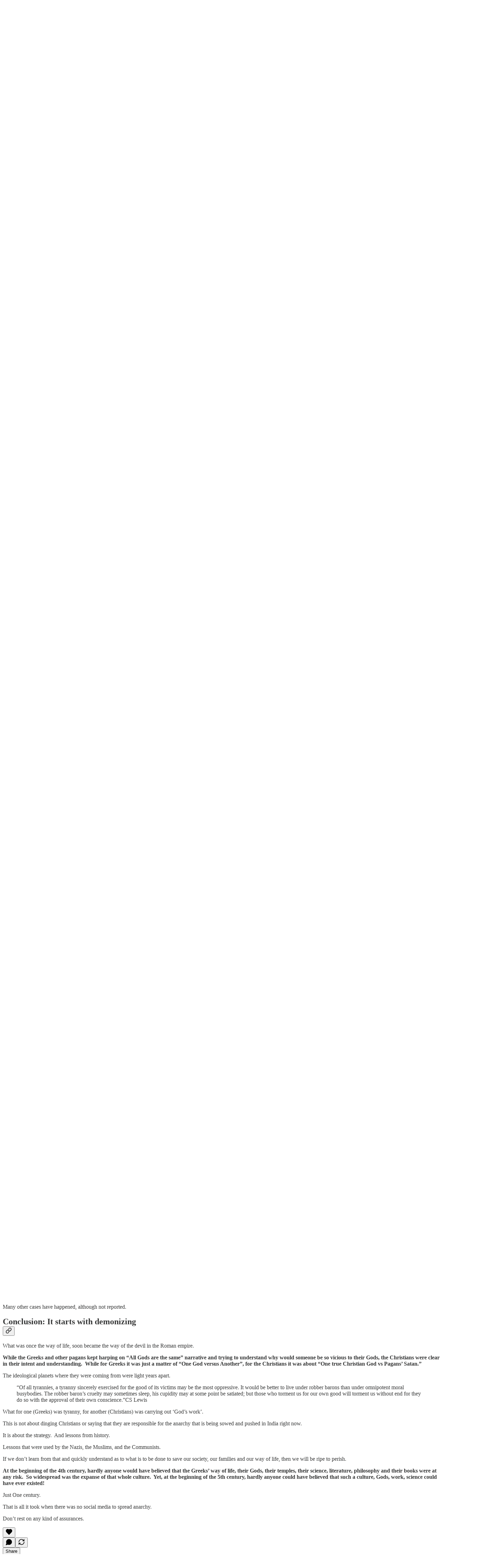

--- FILE ---
content_type: text/html; charset=utf-8
request_url: https://www.youtube-nocookie.com/embed/O5j3wa54oT0?rel=0&autoplay=0&showinfo=0&enablejsapi=0
body_size: 49353
content:
<!DOCTYPE html><html lang="en" dir="ltr" data-cast-api-enabled="true"><head><meta name="viewport" content="width=device-width, initial-scale=1"><meta name="robots" content="noindex"><script nonce="oQ2pvZ2ztiekpZlhBY3Nuw">if ('undefined' == typeof Symbol || 'undefined' == typeof Symbol.iterator) {delete Array.prototype.entries;}</script><style name="www-roboto" nonce="uoAdiQHg00k_Eky8zYE4Hg">@font-face{font-family:'Roboto';font-style:normal;font-weight:400;font-stretch:100%;src:url(//fonts.gstatic.com/s/roboto/v48/KFO7CnqEu92Fr1ME7kSn66aGLdTylUAMa3GUBHMdazTgWw.woff2)format('woff2');unicode-range:U+0460-052F,U+1C80-1C8A,U+20B4,U+2DE0-2DFF,U+A640-A69F,U+FE2E-FE2F;}@font-face{font-family:'Roboto';font-style:normal;font-weight:400;font-stretch:100%;src:url(//fonts.gstatic.com/s/roboto/v48/KFO7CnqEu92Fr1ME7kSn66aGLdTylUAMa3iUBHMdazTgWw.woff2)format('woff2');unicode-range:U+0301,U+0400-045F,U+0490-0491,U+04B0-04B1,U+2116;}@font-face{font-family:'Roboto';font-style:normal;font-weight:400;font-stretch:100%;src:url(//fonts.gstatic.com/s/roboto/v48/KFO7CnqEu92Fr1ME7kSn66aGLdTylUAMa3CUBHMdazTgWw.woff2)format('woff2');unicode-range:U+1F00-1FFF;}@font-face{font-family:'Roboto';font-style:normal;font-weight:400;font-stretch:100%;src:url(//fonts.gstatic.com/s/roboto/v48/KFO7CnqEu92Fr1ME7kSn66aGLdTylUAMa3-UBHMdazTgWw.woff2)format('woff2');unicode-range:U+0370-0377,U+037A-037F,U+0384-038A,U+038C,U+038E-03A1,U+03A3-03FF;}@font-face{font-family:'Roboto';font-style:normal;font-weight:400;font-stretch:100%;src:url(//fonts.gstatic.com/s/roboto/v48/KFO7CnqEu92Fr1ME7kSn66aGLdTylUAMawCUBHMdazTgWw.woff2)format('woff2');unicode-range:U+0302-0303,U+0305,U+0307-0308,U+0310,U+0312,U+0315,U+031A,U+0326-0327,U+032C,U+032F-0330,U+0332-0333,U+0338,U+033A,U+0346,U+034D,U+0391-03A1,U+03A3-03A9,U+03B1-03C9,U+03D1,U+03D5-03D6,U+03F0-03F1,U+03F4-03F5,U+2016-2017,U+2034-2038,U+203C,U+2040,U+2043,U+2047,U+2050,U+2057,U+205F,U+2070-2071,U+2074-208E,U+2090-209C,U+20D0-20DC,U+20E1,U+20E5-20EF,U+2100-2112,U+2114-2115,U+2117-2121,U+2123-214F,U+2190,U+2192,U+2194-21AE,U+21B0-21E5,U+21F1-21F2,U+21F4-2211,U+2213-2214,U+2216-22FF,U+2308-230B,U+2310,U+2319,U+231C-2321,U+2336-237A,U+237C,U+2395,U+239B-23B7,U+23D0,U+23DC-23E1,U+2474-2475,U+25AF,U+25B3,U+25B7,U+25BD,U+25C1,U+25CA,U+25CC,U+25FB,U+266D-266F,U+27C0-27FF,U+2900-2AFF,U+2B0E-2B11,U+2B30-2B4C,U+2BFE,U+3030,U+FF5B,U+FF5D,U+1D400-1D7FF,U+1EE00-1EEFF;}@font-face{font-family:'Roboto';font-style:normal;font-weight:400;font-stretch:100%;src:url(//fonts.gstatic.com/s/roboto/v48/KFO7CnqEu92Fr1ME7kSn66aGLdTylUAMaxKUBHMdazTgWw.woff2)format('woff2');unicode-range:U+0001-000C,U+000E-001F,U+007F-009F,U+20DD-20E0,U+20E2-20E4,U+2150-218F,U+2190,U+2192,U+2194-2199,U+21AF,U+21E6-21F0,U+21F3,U+2218-2219,U+2299,U+22C4-22C6,U+2300-243F,U+2440-244A,U+2460-24FF,U+25A0-27BF,U+2800-28FF,U+2921-2922,U+2981,U+29BF,U+29EB,U+2B00-2BFF,U+4DC0-4DFF,U+FFF9-FFFB,U+10140-1018E,U+10190-1019C,U+101A0,U+101D0-101FD,U+102E0-102FB,U+10E60-10E7E,U+1D2C0-1D2D3,U+1D2E0-1D37F,U+1F000-1F0FF,U+1F100-1F1AD,U+1F1E6-1F1FF,U+1F30D-1F30F,U+1F315,U+1F31C,U+1F31E,U+1F320-1F32C,U+1F336,U+1F378,U+1F37D,U+1F382,U+1F393-1F39F,U+1F3A7-1F3A8,U+1F3AC-1F3AF,U+1F3C2,U+1F3C4-1F3C6,U+1F3CA-1F3CE,U+1F3D4-1F3E0,U+1F3ED,U+1F3F1-1F3F3,U+1F3F5-1F3F7,U+1F408,U+1F415,U+1F41F,U+1F426,U+1F43F,U+1F441-1F442,U+1F444,U+1F446-1F449,U+1F44C-1F44E,U+1F453,U+1F46A,U+1F47D,U+1F4A3,U+1F4B0,U+1F4B3,U+1F4B9,U+1F4BB,U+1F4BF,U+1F4C8-1F4CB,U+1F4D6,U+1F4DA,U+1F4DF,U+1F4E3-1F4E6,U+1F4EA-1F4ED,U+1F4F7,U+1F4F9-1F4FB,U+1F4FD-1F4FE,U+1F503,U+1F507-1F50B,U+1F50D,U+1F512-1F513,U+1F53E-1F54A,U+1F54F-1F5FA,U+1F610,U+1F650-1F67F,U+1F687,U+1F68D,U+1F691,U+1F694,U+1F698,U+1F6AD,U+1F6B2,U+1F6B9-1F6BA,U+1F6BC,U+1F6C6-1F6CF,U+1F6D3-1F6D7,U+1F6E0-1F6EA,U+1F6F0-1F6F3,U+1F6F7-1F6FC,U+1F700-1F7FF,U+1F800-1F80B,U+1F810-1F847,U+1F850-1F859,U+1F860-1F887,U+1F890-1F8AD,U+1F8B0-1F8BB,U+1F8C0-1F8C1,U+1F900-1F90B,U+1F93B,U+1F946,U+1F984,U+1F996,U+1F9E9,U+1FA00-1FA6F,U+1FA70-1FA7C,U+1FA80-1FA89,U+1FA8F-1FAC6,U+1FACE-1FADC,U+1FADF-1FAE9,U+1FAF0-1FAF8,U+1FB00-1FBFF;}@font-face{font-family:'Roboto';font-style:normal;font-weight:400;font-stretch:100%;src:url(//fonts.gstatic.com/s/roboto/v48/KFO7CnqEu92Fr1ME7kSn66aGLdTylUAMa3OUBHMdazTgWw.woff2)format('woff2');unicode-range:U+0102-0103,U+0110-0111,U+0128-0129,U+0168-0169,U+01A0-01A1,U+01AF-01B0,U+0300-0301,U+0303-0304,U+0308-0309,U+0323,U+0329,U+1EA0-1EF9,U+20AB;}@font-face{font-family:'Roboto';font-style:normal;font-weight:400;font-stretch:100%;src:url(//fonts.gstatic.com/s/roboto/v48/KFO7CnqEu92Fr1ME7kSn66aGLdTylUAMa3KUBHMdazTgWw.woff2)format('woff2');unicode-range:U+0100-02BA,U+02BD-02C5,U+02C7-02CC,U+02CE-02D7,U+02DD-02FF,U+0304,U+0308,U+0329,U+1D00-1DBF,U+1E00-1E9F,U+1EF2-1EFF,U+2020,U+20A0-20AB,U+20AD-20C0,U+2113,U+2C60-2C7F,U+A720-A7FF;}@font-face{font-family:'Roboto';font-style:normal;font-weight:400;font-stretch:100%;src:url(//fonts.gstatic.com/s/roboto/v48/KFO7CnqEu92Fr1ME7kSn66aGLdTylUAMa3yUBHMdazQ.woff2)format('woff2');unicode-range:U+0000-00FF,U+0131,U+0152-0153,U+02BB-02BC,U+02C6,U+02DA,U+02DC,U+0304,U+0308,U+0329,U+2000-206F,U+20AC,U+2122,U+2191,U+2193,U+2212,U+2215,U+FEFF,U+FFFD;}@font-face{font-family:'Roboto';font-style:normal;font-weight:500;font-stretch:100%;src:url(//fonts.gstatic.com/s/roboto/v48/KFO7CnqEu92Fr1ME7kSn66aGLdTylUAMa3GUBHMdazTgWw.woff2)format('woff2');unicode-range:U+0460-052F,U+1C80-1C8A,U+20B4,U+2DE0-2DFF,U+A640-A69F,U+FE2E-FE2F;}@font-face{font-family:'Roboto';font-style:normal;font-weight:500;font-stretch:100%;src:url(//fonts.gstatic.com/s/roboto/v48/KFO7CnqEu92Fr1ME7kSn66aGLdTylUAMa3iUBHMdazTgWw.woff2)format('woff2');unicode-range:U+0301,U+0400-045F,U+0490-0491,U+04B0-04B1,U+2116;}@font-face{font-family:'Roboto';font-style:normal;font-weight:500;font-stretch:100%;src:url(//fonts.gstatic.com/s/roboto/v48/KFO7CnqEu92Fr1ME7kSn66aGLdTylUAMa3CUBHMdazTgWw.woff2)format('woff2');unicode-range:U+1F00-1FFF;}@font-face{font-family:'Roboto';font-style:normal;font-weight:500;font-stretch:100%;src:url(//fonts.gstatic.com/s/roboto/v48/KFO7CnqEu92Fr1ME7kSn66aGLdTylUAMa3-UBHMdazTgWw.woff2)format('woff2');unicode-range:U+0370-0377,U+037A-037F,U+0384-038A,U+038C,U+038E-03A1,U+03A3-03FF;}@font-face{font-family:'Roboto';font-style:normal;font-weight:500;font-stretch:100%;src:url(//fonts.gstatic.com/s/roboto/v48/KFO7CnqEu92Fr1ME7kSn66aGLdTylUAMawCUBHMdazTgWw.woff2)format('woff2');unicode-range:U+0302-0303,U+0305,U+0307-0308,U+0310,U+0312,U+0315,U+031A,U+0326-0327,U+032C,U+032F-0330,U+0332-0333,U+0338,U+033A,U+0346,U+034D,U+0391-03A1,U+03A3-03A9,U+03B1-03C9,U+03D1,U+03D5-03D6,U+03F0-03F1,U+03F4-03F5,U+2016-2017,U+2034-2038,U+203C,U+2040,U+2043,U+2047,U+2050,U+2057,U+205F,U+2070-2071,U+2074-208E,U+2090-209C,U+20D0-20DC,U+20E1,U+20E5-20EF,U+2100-2112,U+2114-2115,U+2117-2121,U+2123-214F,U+2190,U+2192,U+2194-21AE,U+21B0-21E5,U+21F1-21F2,U+21F4-2211,U+2213-2214,U+2216-22FF,U+2308-230B,U+2310,U+2319,U+231C-2321,U+2336-237A,U+237C,U+2395,U+239B-23B7,U+23D0,U+23DC-23E1,U+2474-2475,U+25AF,U+25B3,U+25B7,U+25BD,U+25C1,U+25CA,U+25CC,U+25FB,U+266D-266F,U+27C0-27FF,U+2900-2AFF,U+2B0E-2B11,U+2B30-2B4C,U+2BFE,U+3030,U+FF5B,U+FF5D,U+1D400-1D7FF,U+1EE00-1EEFF;}@font-face{font-family:'Roboto';font-style:normal;font-weight:500;font-stretch:100%;src:url(//fonts.gstatic.com/s/roboto/v48/KFO7CnqEu92Fr1ME7kSn66aGLdTylUAMaxKUBHMdazTgWw.woff2)format('woff2');unicode-range:U+0001-000C,U+000E-001F,U+007F-009F,U+20DD-20E0,U+20E2-20E4,U+2150-218F,U+2190,U+2192,U+2194-2199,U+21AF,U+21E6-21F0,U+21F3,U+2218-2219,U+2299,U+22C4-22C6,U+2300-243F,U+2440-244A,U+2460-24FF,U+25A0-27BF,U+2800-28FF,U+2921-2922,U+2981,U+29BF,U+29EB,U+2B00-2BFF,U+4DC0-4DFF,U+FFF9-FFFB,U+10140-1018E,U+10190-1019C,U+101A0,U+101D0-101FD,U+102E0-102FB,U+10E60-10E7E,U+1D2C0-1D2D3,U+1D2E0-1D37F,U+1F000-1F0FF,U+1F100-1F1AD,U+1F1E6-1F1FF,U+1F30D-1F30F,U+1F315,U+1F31C,U+1F31E,U+1F320-1F32C,U+1F336,U+1F378,U+1F37D,U+1F382,U+1F393-1F39F,U+1F3A7-1F3A8,U+1F3AC-1F3AF,U+1F3C2,U+1F3C4-1F3C6,U+1F3CA-1F3CE,U+1F3D4-1F3E0,U+1F3ED,U+1F3F1-1F3F3,U+1F3F5-1F3F7,U+1F408,U+1F415,U+1F41F,U+1F426,U+1F43F,U+1F441-1F442,U+1F444,U+1F446-1F449,U+1F44C-1F44E,U+1F453,U+1F46A,U+1F47D,U+1F4A3,U+1F4B0,U+1F4B3,U+1F4B9,U+1F4BB,U+1F4BF,U+1F4C8-1F4CB,U+1F4D6,U+1F4DA,U+1F4DF,U+1F4E3-1F4E6,U+1F4EA-1F4ED,U+1F4F7,U+1F4F9-1F4FB,U+1F4FD-1F4FE,U+1F503,U+1F507-1F50B,U+1F50D,U+1F512-1F513,U+1F53E-1F54A,U+1F54F-1F5FA,U+1F610,U+1F650-1F67F,U+1F687,U+1F68D,U+1F691,U+1F694,U+1F698,U+1F6AD,U+1F6B2,U+1F6B9-1F6BA,U+1F6BC,U+1F6C6-1F6CF,U+1F6D3-1F6D7,U+1F6E0-1F6EA,U+1F6F0-1F6F3,U+1F6F7-1F6FC,U+1F700-1F7FF,U+1F800-1F80B,U+1F810-1F847,U+1F850-1F859,U+1F860-1F887,U+1F890-1F8AD,U+1F8B0-1F8BB,U+1F8C0-1F8C1,U+1F900-1F90B,U+1F93B,U+1F946,U+1F984,U+1F996,U+1F9E9,U+1FA00-1FA6F,U+1FA70-1FA7C,U+1FA80-1FA89,U+1FA8F-1FAC6,U+1FACE-1FADC,U+1FADF-1FAE9,U+1FAF0-1FAF8,U+1FB00-1FBFF;}@font-face{font-family:'Roboto';font-style:normal;font-weight:500;font-stretch:100%;src:url(//fonts.gstatic.com/s/roboto/v48/KFO7CnqEu92Fr1ME7kSn66aGLdTylUAMa3OUBHMdazTgWw.woff2)format('woff2');unicode-range:U+0102-0103,U+0110-0111,U+0128-0129,U+0168-0169,U+01A0-01A1,U+01AF-01B0,U+0300-0301,U+0303-0304,U+0308-0309,U+0323,U+0329,U+1EA0-1EF9,U+20AB;}@font-face{font-family:'Roboto';font-style:normal;font-weight:500;font-stretch:100%;src:url(//fonts.gstatic.com/s/roboto/v48/KFO7CnqEu92Fr1ME7kSn66aGLdTylUAMa3KUBHMdazTgWw.woff2)format('woff2');unicode-range:U+0100-02BA,U+02BD-02C5,U+02C7-02CC,U+02CE-02D7,U+02DD-02FF,U+0304,U+0308,U+0329,U+1D00-1DBF,U+1E00-1E9F,U+1EF2-1EFF,U+2020,U+20A0-20AB,U+20AD-20C0,U+2113,U+2C60-2C7F,U+A720-A7FF;}@font-face{font-family:'Roboto';font-style:normal;font-weight:500;font-stretch:100%;src:url(//fonts.gstatic.com/s/roboto/v48/KFO7CnqEu92Fr1ME7kSn66aGLdTylUAMa3yUBHMdazQ.woff2)format('woff2');unicode-range:U+0000-00FF,U+0131,U+0152-0153,U+02BB-02BC,U+02C6,U+02DA,U+02DC,U+0304,U+0308,U+0329,U+2000-206F,U+20AC,U+2122,U+2191,U+2193,U+2212,U+2215,U+FEFF,U+FFFD;}</style><script name="www-roboto" nonce="oQ2pvZ2ztiekpZlhBY3Nuw">if (document.fonts && document.fonts.load) {document.fonts.load("400 10pt Roboto", "E"); document.fonts.load("500 10pt Roboto", "E");}</script><link rel="stylesheet" href="/s/player/b95b0e7a/www-player.css" name="www-player" nonce="uoAdiQHg00k_Eky8zYE4Hg"><link rel="stylesheet" href="/s/embeds/eaa3d07e/embed_ui_css.css" name="embed-ui" nonce="uoAdiQHg00k_Eky8zYE4Hg"><style nonce="uoAdiQHg00k_Eky8zYE4Hg">html {overflow: hidden;}body {font: 12px Roboto, Arial, sans-serif; background-color: #000; color: #fff; height: 100%; width: 100%; overflow: hidden; position: absolute; margin: 0; padding: 0;}#player {width: 100%; height: 100%;}h1 {text-align: center; color: #fff;}h3 {margin-top: 6px; margin-bottom: 3px;}.player-unavailable {position: absolute; top: 0; left: 0; right: 0; bottom: 0; padding: 25px; font-size: 13px; background: url(/img/meh7.png) 50% 65% no-repeat;}.player-unavailable .message {text-align: left; margin: 0 -5px 15px; padding: 0 5px 14px; border-bottom: 1px solid #888; font-size: 19px; font-weight: normal;}.player-unavailable a {color: #167ac6; text-decoration: none;}</style><script nonce="oQ2pvZ2ztiekpZlhBY3Nuw">var ytcsi={gt:function(n){n=(n||"")+"data_";return ytcsi[n]||(ytcsi[n]={tick:{},info:{},gel:{preLoggedGelInfos:[]}})},now:window.performance&&window.performance.timing&&window.performance.now&&window.performance.timing.navigationStart?function(){return window.performance.timing.navigationStart+window.performance.now()}:function(){return(new Date).getTime()},tick:function(l,t,n){var ticks=ytcsi.gt(n).tick;var v=t||ytcsi.now();if(ticks[l]){ticks["_"+l]=ticks["_"+l]||[ticks[l]];ticks["_"+l].push(v)}ticks[l]=
v},info:function(k,v,n){ytcsi.gt(n).info[k]=v},infoGel:function(p,n){ytcsi.gt(n).gel.preLoggedGelInfos.push(p)},setStart:function(t,n){ytcsi.tick("_start",t,n)}};
(function(w,d){function isGecko(){if(!w.navigator)return false;try{if(w.navigator.userAgentData&&w.navigator.userAgentData.brands&&w.navigator.userAgentData.brands.length){var brands=w.navigator.userAgentData.brands;var i=0;for(;i<brands.length;i++)if(brands[i]&&brands[i].brand==="Firefox")return true;return false}}catch(e){setTimeout(function(){throw e;})}if(!w.navigator.userAgent)return false;var ua=w.navigator.userAgent;return ua.indexOf("Gecko")>0&&ua.toLowerCase().indexOf("webkit")<0&&ua.indexOf("Edge")<
0&&ua.indexOf("Trident")<0&&ua.indexOf("MSIE")<0}ytcsi.setStart(w.performance?w.performance.timing.responseStart:null);var isPrerender=(d.visibilityState||d.webkitVisibilityState)=="prerender";var vName=!d.visibilityState&&d.webkitVisibilityState?"webkitvisibilitychange":"visibilitychange";if(isPrerender){var startTick=function(){ytcsi.setStart();d.removeEventListener(vName,startTick)};d.addEventListener(vName,startTick,false)}if(d.addEventListener)d.addEventListener(vName,function(){ytcsi.tick("vc")},
false);if(isGecko()){var isHidden=(d.visibilityState||d.webkitVisibilityState)=="hidden";if(isHidden)ytcsi.tick("vc")}var slt=function(el,t){setTimeout(function(){var n=ytcsi.now();el.loadTime=n;if(el.slt)el.slt()},t)};w.__ytRIL=function(el){if(!el.getAttribute("data-thumb"))if(w.requestAnimationFrame)w.requestAnimationFrame(function(){slt(el,0)});else slt(el,16)}})(window,document);
</script><script nonce="oQ2pvZ2ztiekpZlhBY3Nuw">var ytcfg={d:function(){return window.yt&&yt.config_||ytcfg.data_||(ytcfg.data_={})},get:function(k,o){return k in ytcfg.d()?ytcfg.d()[k]:o},set:function(){var a=arguments;if(a.length>1)ytcfg.d()[a[0]]=a[1];else{var k;for(k in a[0])ytcfg.d()[k]=a[0][k]}}};
ytcfg.set({"CLIENT_CANARY_STATE":"none","DEVICE":"cbr\u003dChrome\u0026cbrand\u003dapple\u0026cbrver\u003d131.0.0.0\u0026ceng\u003dWebKit\u0026cengver\u003d537.36\u0026cos\u003dMacintosh\u0026cosver\u003d10_15_7\u0026cplatform\u003dDESKTOP","EVENT_ID":"Hd1wac-AH5OY1NgP6a_pyAI","EXPERIMENT_FLAGS":{"ab_det_apm":true,"ab_det_el_h":true,"ab_det_em_inj":true,"ab_fk_sk_cl":true,"ab_l_sig_st":true,"ab_l_sig_st_e":true,"action_companion_center_align_description":true,"allow_skip_networkless":true,"always_send_and_write":true,"att_web_record_metrics":true,"attmusi":true,"c3_enable_button_impression_logging":true,"c3_watch_page_component":true,"cancel_pending_navs":true,"clean_up_manual_attribution_header":true,"config_age_report_killswitch":true,"cow_optimize_idom_compat":true,"csi_config_handling_infra":true,"csi_on_gel":true,"delhi_mweb_colorful_sd":true,"delhi_mweb_colorful_sd_v2":true,"deprecate_csi_has_info":true,"deprecate_pair_servlet_enabled":true,"desktop_sparkles_light_cta_button":true,"disable_cached_masthead_data":true,"disable_child_node_auto_formatted_strings":true,"disable_log_to_visitor_layer":true,"disable_pacf_logging_for_memory_limited_tv":true,"embeds_desktoff_nonmobile_eligible":true,"embeds_desktoff_nonmobile_enabled":true,"embeds_desktop_enable_volume_slider":true,"embeds_enable_eid_enforcement_for_youtube":true,"embeds_enable_info_panel_dismissal":true,"embeds_enable_pfp_always_unbranded":true,"embeds_muted_autoplay_sound_fix":true,"embeds_serve_es6_client":true,"embeds_web_nwl_disable_nocookie":true,"embeds_web_updated_shorts_definition_fix":true,"enable_active_view_display_ad_renderer_web_home":true,"enable_ad_disclosure_banner_a11y_fix":true,"enable_chips_shelf_view_model_fully_reactive":true,"enable_client_creator_goal_ticker_bar_revamp":true,"enable_client_only_wiz_direct_reactions":true,"enable_client_sli_logging":true,"enable_client_streamz_web":true,"enable_client_ve_spec":true,"enable_cloud_save_error_popup_after_retry":true,"enable_dai_sdf_h5_preroll":true,"enable_datasync_id_header_in_web_vss_pings":true,"enable_default_mono_cta_migration_web_client":true,"enable_docked_chat_messages":true,"enable_entity_store_from_dependency_injection":true,"enable_inline_muted_playback_on_web_search":true,"enable_inline_muted_playback_on_web_search_for_vdc":true,"enable_inline_muted_playback_on_web_search_for_vdcb":true,"enable_is_extended_monitoring":true,"enable_is_mini_app_page_active_bugfix":true,"enable_logging_first_user_action_after_game_ready":true,"enable_ltc_param_fetch_from_innertube":true,"enable_masthead_mweb_padding_fix":true,"enable_menu_renderer_button_in_mweb_hclr":true,"enable_mini_app_command_handler_mweb_fix":true,"enable_mini_app_iframe_loaded_logging":true,"enable_mini_guide_downloads_item":true,"enable_mixed_direction_formatted_strings":true,"enable_mweb_keyboard_shortcuts":true,"enable_mweb_livestream_ui_update":true,"enable_mweb_new_caption_language_picker":true,"enable_names_handles_account_switcher":true,"enable_network_request_logging_on_game_events":true,"enable_new_paid_product_placement":true,"enable_obtaining_ppn_query_param":true,"enable_open_in_new_tab_icon_for_short_dr_for_desktop_search":true,"enable_open_yt_content":true,"enable_origin_query_parameter_bugfix":true,"enable_pause_ads_on_ytv_html5":true,"enable_payments_purchase_manager":true,"enable_pdp_icon_prefetch":true,"enable_pl_r_si_fa":true,"enable_place_pivot_url":true,"enable_playable_a11y_label_with_badge_text":true,"enable_pv_screen_modern_text":true,"enable_removing_navbar_title_on_hashtag_page_mweb":true,"enable_resetting_scroll_position_on_flow_change":true,"enable_rta_manager":true,"enable_sdf_companion_h5":true,"enable_sdf_dai_h5_midroll":true,"enable_sdf_h5_endemic_mid_post_roll":true,"enable_sdf_on_h5_unplugged_vod_midroll":true,"enable_sdf_shorts_player_bytes_h5":true,"enable_sdk_performance_network_logging":true,"enable_sending_unwrapped_game_audio_as_serialized_metadata":true,"enable_sfv_effect_pivot_url":true,"enable_shorts_new_carousel":true,"enable_skip_ad_guidance_prompt":true,"enable_skippable_ads_for_unplugged_ad_pod":true,"enable_smearing_expansion_dai":true,"enable_third_party_info":true,"enable_time_out_messages":true,"enable_timeline_view_modern_transcript_fe":true,"enable_video_display_compact_button_group_for_desktop_search":true,"enable_web_home_top_landscape_image_layout_level_click":true,"enable_web_tiered_gel":true,"enable_window_constrained_buy_flow_dialog":true,"enable_wiz_queue_effect_and_on_init_initial_runs":true,"enable_ypc_spinners":true,"enable_yt_ata_iframe_authuser":true,"export_networkless_options":true,"export_player_version_to_ytconfig":true,"fill_single_video_with_notify_to_lasr":true,"fix_ad_miniplayer_controls_rendering":true,"fix_ads_tracking_for_swf_config_deprecation_mweb":true,"h5_companion_enable_adcpn_macro_substitution_for_click_pings":true,"h5_inplayer_enable_adcpn_macro_substitution_for_click_pings":true,"h5_reset_cache_and_filter_before_update_masthead":true,"hide_channel_creation_title_for_mweb":true,"high_ccv_client_side_caching_h5":true,"html5_force_debug_data_for_client_tmp_logs":true,"html5_log_trigger_events_with_debug_data":true,"html5_ssdai_enable_media_end_cue_range":true,"il_attach_cache_limit":true,"il_use_view_model_logging_context":true,"is_browser_support_for_webcam_streaming":true,"json_condensed_response":true,"kev_adb_pg":true,"kevlar_gel_error_routing":true,"kevlar_watch_cinematics":true,"live_chat_enable_controller_extraction":true,"live_chat_enable_rta_manager":true,"live_chat_increased_min_height":true,"log_click_with_layer_from_element_in_command_handler":true,"log_errors_through_nwl_on_retry":true,"mdx_enable_privacy_disclosure_ui":true,"mdx_load_cast_api_bootstrap_script":true,"medium_progress_bar_modification":true,"migrate_remaining_web_ad_badges_to_innertube":true,"mobile_account_menu_refresh":true,"mweb_a11y_enable_player_controls_invisible_toggle":true,"mweb_account_linking_noapp":true,"mweb_after_render_to_scheduler":true,"mweb_allow_modern_search_suggest_behavior":true,"mweb_animated_actions":true,"mweb_app_upsell_button_direct_to_app":true,"mweb_big_progress_bar":true,"mweb_c3_disable_carve_out":true,"mweb_c3_disable_carve_out_keep_external_links":true,"mweb_c3_enable_adaptive_signals":true,"mweb_c3_endscreen":true,"mweb_c3_endscreen_v2":true,"mweb_c3_library_page_enable_recent_shelf":true,"mweb_c3_remove_web_navigation_endpoint_data":true,"mweb_c3_use_canonical_from_player_response":true,"mweb_cinematic_watch":true,"mweb_command_handler":true,"mweb_delay_watch_initial_data":true,"mweb_disable_searchbar_scroll":true,"mweb_enable_click_to_play_pause":true,"mweb_enable_fine_scrubbing_for_recs":true,"mweb_enable_keto_batch_player_fullscreen":true,"mweb_enable_keto_batch_player_progress_bar":true,"mweb_enable_keto_batch_player_tooltips":true,"mweb_enable_lockup_view_model_for_ucp":true,"mweb_enable_mix_panel_title_metadata":true,"mweb_enable_more_drawer":true,"mweb_enable_optional_fullscreen_landscape_locking":true,"mweb_enable_overlay_touch_manager":true,"mweb_enable_premium_carve_out_fix":true,"mweb_enable_refresh_detection":true,"mweb_enable_search_imp":true,"mweb_enable_sequence_signal":true,"mweb_enable_shorts_pivot_button":true,"mweb_enable_shorts_video_preload":true,"mweb_enable_skippables_on_jio_phone":true,"mweb_enable_storyboards":true,"mweb_enable_two_line_title_on_shorts":true,"mweb_enable_varispeed_controller":true,"mweb_enable_warm_channel_requests":true,"mweb_enable_watch_feed_infinite_scroll":true,"mweb_enable_wrapped_unplugged_pause_membership_dialog_renderer":true,"mweb_filter_video_format_in_webfe":true,"mweb_fix_livestream_seeking":true,"mweb_fix_monitor_visibility_after_render":true,"mweb_fix_section_list_continuation_item_renderers":true,"mweb_force_ios_fallback_to_native_control":true,"mweb_fp_auto_fullscreen":true,"mweb_fullscreen_controls":true,"mweb_fullscreen_controls_action_buttons":true,"mweb_fullscreen_watch_system":true,"mweb_home_reactive_shorts":true,"mweb_innertube_search_command":true,"mweb_kaios_enable_autoplay_switch_view_model":true,"mweb_lang_in_html":true,"mweb_like_button_synced_with_entities":true,"mweb_logo_use_home_page_ve":true,"mweb_module_decoration":true,"mweb_native_control_in_faux_fullscreen_shared":true,"mweb_player_control_on_hover":true,"mweb_player_delhi_dtts":true,"mweb_player_settings_use_bottom_sheet":true,"mweb_player_show_previous_next_buttons_in_playlist":true,"mweb_player_skip_no_op_state_changes":true,"mweb_player_user_select_none":true,"mweb_playlist_engagement_panel":true,"mweb_progress_bar_seek_on_mouse_click":true,"mweb_pull_2_full":true,"mweb_pull_2_full_enable_touch_handlers":true,"mweb_schedule_warm_watch_response":true,"mweb_searchbox_legacy_navigation":true,"mweb_see_fewer_shorts":true,"mweb_shorts_comments_panel_id_change":true,"mweb_shorts_early_continuation":true,"mweb_show_ios_smart_banner":true,"mweb_show_sign_in_button_from_header":true,"mweb_use_server_url_on_startup":true,"mweb_watch_captions_enable_auto_translate":true,"mweb_watch_captions_set_default_size":true,"mweb_watch_stop_scheduler_on_player_response":true,"mweb_watchfeed_big_thumbnails":true,"mweb_yt_searchbox":true,"networkless_logging":true,"no_client_ve_attach_unless_shown":true,"nwl_send_from_memory_when_online":true,"pageid_as_header_web":true,"playback_settings_use_switch_menu":true,"player_controls_autonav_fix":true,"player_controls_skip_double_signal_update":true,"player_controls_volume_controls_use_player_props":true,"polymer_bad_build_labels":true,"polymer_verifiy_app_state":true,"qoe_send_and_write":true,"remove_chevron_from_ad_disclosure_banner_h5":true,"remove_masthead_channel_banner_on_refresh":true,"remove_slot_id_exited_trigger_for_dai_in_player_slot_expire":true,"replace_client_url_parsing_with_server_signal":true,"service_worker_enabled":true,"service_worker_push_enabled":true,"service_worker_push_home_page_prompt":true,"service_worker_push_watch_page_prompt":true,"shell_load_gcf":true,"shorten_initial_gel_batch_timeout":true,"should_use_yt_voice_endpoint_in_kaios":true,"skip_invalid_ytcsi_ticks":true,"skip_setting_info_in_csi_data_object":true,"smarter_ve_dedupping":true,"speedmaster_no_seek":true,"start_client_gcf_mweb":true,"stop_handling_click_for_non_rendering_overlay_layout":true,"suppress_error_204_logging":true,"synced_panel_scrolling_controller":true,"use_event_time_ms_header":true,"use_fifo_for_networkless":true,"use_player_abuse_bg_library":true,"use_request_time_ms_header":true,"use_session_based_sampling":true,"use_thumbnail_overlay_time_status_renderer_for_live_badge":true,"use_ts_visibilitylogger":true,"vss_final_ping_send_and_write":true,"vss_playback_use_send_and_write":true,"web_adaptive_repeat_ase":true,"web_always_load_chat_support":true,"web_animated_like":true,"web_api_url":true,"web_autonav_allow_off_by_default":true,"web_button_vm_refactor_disabled":true,"web_c3_log_app_init_finish":true,"web_csi_action_sampling_enabled":true,"web_dedupe_ve_grafting":true,"web_disable_backdrop_filter":true,"web_enable_ab_rsp_cl":true,"web_enable_course_icon_update":true,"web_enable_error_204":true,"web_enable_horizontal_video_attributes_section":true,"web_fix_segmented_like_dislike_undefined":true,"web_gcf_hashes_innertube":true,"web_gel_timeout_cap":true,"web_metadata_carousel_elref_bugfix":true,"web_parent_target_for_sheets":true,"web_persist_server_autonav_state_on_client":true,"web_playback_associated_log_ctt":true,"web_playback_associated_ve":true,"web_prefetch_preload_video":true,"web_progress_bar_draggable":true,"web_resizable_advertiser_banner_on_masthead_safari_fix":true,"web_scheduler_auto_init":true,"web_shorts_just_watched_on_channel_and_pivot_study":true,"web_shorts_just_watched_overlay":true,"web_shorts_pivot_button_view_model_reactive":true,"web_update_panel_visibility_logging_fix":true,"web_video_attribute_view_model_a11y_fix":true,"web_watch_controls_state_signals":true,"web_wiz_attributed_string":true,"web_yt_config_context":true,"webfe_mweb_watch_microdata":true,"webfe_watch_shorts_canonical_url_fix":true,"webpo_exit_on_net_err":true,"wiz_diff_overwritable":true,"wiz_memoize_stamper_items":true,"woffle_used_state_report":true,"wpo_gel_strz":true,"ytcp_paper_tooltip_use_scoped_owner_root":true,"H5_async_logging_delay_ms":30000.0,"attention_logging_scroll_throttle":500.0,"autoplay_pause_by_lact_sampling_fraction":0.0,"cinematic_watch_effect_opacity":0.4,"log_window_onerror_fraction":0.1,"speedmaster_playback_rate":2.0,"tv_pacf_logging_sample_rate":0.01,"web_attention_logging_scroll_throttle":500.0,"web_load_prediction_threshold":0.1,"web_navigation_prediction_threshold":0.1,"web_pbj_log_warning_rate":0.0,"web_system_health_fraction":0.01,"ytidb_transaction_ended_event_rate_limit":0.02,"active_time_update_interval_ms":10000,"att_init_delay":500,"autoplay_pause_by_lact_sec":0,"botguard_async_snapshot_timeout_ms":3000,"check_navigator_accuracy_timeout_ms":0,"cinematic_watch_css_filter_blur_strength":40,"cinematic_watch_fade_out_duration":500,"close_webview_delay_ms":100,"cloud_save_game_data_rate_limit_ms":3000,"compression_disable_point":10,"custom_active_view_tos_timeout_ms":3600000,"embeds_widget_poll_interval_ms":0,"gel_min_batch_size":3,"gel_queue_timeout_max_ms":60000,"get_async_timeout_ms":60000,"hide_cta_for_home_web_video_ads_animate_in_time":2,"html5_byterate_soft_cap":0,"initial_gel_batch_timeout":2000,"max_body_size_to_compress":500000,"max_prefetch_window_sec_for_livestream_optimization":10,"min_prefetch_offset_sec_for_livestream_optimization":20,"mini_app_container_iframe_src_update_delay_ms":0,"multiple_preview_news_duration_time":11000,"mweb_c3_toast_duration_ms":5000,"mweb_deep_link_fallback_timeout_ms":10000,"mweb_delay_response_received_actions":100,"mweb_fp_dpad_rate_limit_ms":0,"mweb_fp_dpad_watch_title_clamp_lines":0,"mweb_history_manager_cache_size":100,"mweb_ios_fullscreen_playback_transition_delay_ms":500,"mweb_ios_fullscreen_system_pause_epilson_ms":0,"mweb_override_response_store_expiration_ms":0,"mweb_shorts_early_continuation_trigger_threshold":4,"mweb_w2w_max_age_seconds":0,"mweb_watch_captions_default_size":2,"neon_dark_launch_gradient_count":0,"network_polling_interval":30000,"play_click_interval_ms":30000,"play_ping_interval_ms":10000,"prefetch_comments_ms_after_video":0,"send_config_hash_timer":0,"service_worker_push_logged_out_prompt_watches":-1,"service_worker_push_prompt_cap":-1,"service_worker_push_prompt_delay_microseconds":3888000000000,"show_mini_app_ad_frequency_cap_ms":300000,"slow_compressions_before_abandon_count":4,"speedmaster_cancellation_movement_dp":10,"speedmaster_touch_activation_ms":500,"web_attention_logging_throttle":500,"web_foreground_heartbeat_interval_ms":28000,"web_gel_debounce_ms":10000,"web_logging_max_batch":100,"web_max_tracing_events":50,"web_tracing_session_replay":0,"wil_icon_max_concurrent_fetches":9999,"ytidb_remake_db_retries":3,"ytidb_reopen_db_retries":3,"WebClientReleaseProcessCritical__youtube_embeds_client_version_override":"","WebClientReleaseProcessCritical__youtube_embeds_web_client_version_override":"","WebClientReleaseProcessCritical__youtube_mweb_client_version_override":"","debug_forced_internalcountrycode":"","embeds_web_synth_ch_headers_banned_urls_regex":"","enable_web_media_service":"DISABLED","il_payload_scraping":"","live_chat_unicode_emoji_json_url":"https://www.gstatic.com/youtube/img/emojis/emojis-svg-9.json","mweb_deep_link_feature_tag_suffix":"11268432","mweb_enable_shorts_innertube_player_prefetch_trigger":"NONE","mweb_fp_dpad":"home,search,browse,channel,create_channel,experiments,settings,trending,oops,404,paid_memberships,sponsorship,premium,shorts","mweb_fp_dpad_linear_navigation":"","mweb_fp_dpad_linear_navigation_visitor":"","mweb_fp_dpad_visitor":"","mweb_preload_video_by_player_vars":"","mweb_sign_in_button_style":"STYLE_SUGGESTIVE_AVATAR","place_pivot_triggering_container_alternate":"","place_pivot_triggering_counterfactual_container_alternate":"","search_ui_mweb_searchbar_restyle":"DEFAULT","service_worker_push_force_notification_prompt_tag":"1","service_worker_scope":"/","suggest_exp_str":"","web_client_version_override":"","kevlar_command_handler_command_banlist":[],"mini_app_ids_without_game_ready":["UgkxHHtsak1SC8mRGHMZewc4HzeAY3yhPPmJ","Ugkx7OgzFqE6z_5Mtf4YsotGfQNII1DF_RBm"],"web_op_signal_type_banlist":[],"web_tracing_enabled_spans":["event","command"]},"GAPI_HINT_PARAMS":"m;/_/scs/abc-static/_/js/k\u003dgapi.gapi.en.FZb77tO2YW4.O/d\u003d1/rs\u003dAHpOoo8lqavmo6ayfVxZovyDiP6g3TOVSQ/m\u003d__features__","GAPI_HOST":"https://apis.google.com","GAPI_LOCALE":"en_US","GL":"US","HL":"en","HTML_DIR":"ltr","HTML_LANG":"en","INNERTUBE_API_KEY":"AIzaSyAO_FJ2SlqU8Q4STEHLGCilw_Y9_11qcW8","INNERTUBE_API_VERSION":"v1","INNERTUBE_CLIENT_NAME":"WEB_EMBEDDED_PLAYER","INNERTUBE_CLIENT_VERSION":"2.20260116.01.00","INNERTUBE_CONTEXT":{"client":{"hl":"en","gl":"US","remoteHost":"18.224.7.157","deviceMake":"Apple","deviceModel":"","visitorData":"CgtwaWNBcEVSTlN0TSidusPLBjIKCgJVUxIEGgAgNw%3D%3D","userAgent":"Mozilla/5.0 (Macintosh; Intel Mac OS X 10_15_7) AppleWebKit/537.36 (KHTML, like Gecko) Chrome/131.0.0.0 Safari/537.36; ClaudeBot/1.0; +claudebot@anthropic.com),gzip(gfe)","clientName":"WEB_EMBEDDED_PLAYER","clientVersion":"2.20260116.01.00","osName":"Macintosh","osVersion":"10_15_7","originalUrl":"https://www.youtube-nocookie.com/embed/O5j3wa54oT0?rel\u003d0\u0026autoplay\u003d0\u0026showinfo\u003d0\u0026enablejsapi\u003d0","platform":"DESKTOP","clientFormFactor":"UNKNOWN_FORM_FACTOR","configInfo":{"appInstallData":"[base64]"},"browserName":"Chrome","browserVersion":"131.0.0.0","acceptHeader":"text/html,application/xhtml+xml,application/xml;q\u003d0.9,image/webp,image/apng,*/*;q\u003d0.8,application/signed-exchange;v\u003db3;q\u003d0.9","deviceExperimentId":"ChxOelU1TnpneE5UWTRPRGc0TlRZek9EZzBNQT09EJ26w8sGGJ26w8sG","rolloutToken":"CKCx3-z7wpmnxwEQl5vOz-ackgMYl5vOz-ackgM%3D"},"user":{"lockedSafetyMode":false},"request":{"useSsl":true},"clickTracking":{"clickTrackingParams":"IhMIj4POz+ackgMVEwwVBR3pVxop"},"thirdParty":{"embeddedPlayerContext":{"embeddedPlayerEncryptedContext":"[base64]","ancestorOriginsSupported":false}}},"INNERTUBE_CONTEXT_CLIENT_NAME":56,"INNERTUBE_CONTEXT_CLIENT_VERSION":"2.20260116.01.00","INNERTUBE_CONTEXT_GL":"US","INNERTUBE_CONTEXT_HL":"en","LATEST_ECATCHER_SERVICE_TRACKING_PARAMS":{"client.name":"WEB_EMBEDDED_PLAYER","client.jsfeat":"2021"},"LOGGED_IN":false,"PAGE_BUILD_LABEL":"youtube.embeds.web_20260116_01_RC00","PAGE_CL":856990104,"SERVER_NAME":"WebFE","VISITOR_DATA":"CgtwaWNBcEVSTlN0TSidusPLBjIKCgJVUxIEGgAgNw%3D%3D","WEB_PLAYER_CONTEXT_CONFIGS":{"WEB_PLAYER_CONTEXT_CONFIG_ID_EMBEDDED_PLAYER":{"rootElementId":"movie_player","jsUrl":"/s/player/b95b0e7a/player_embed.vflset/en_US/base.js","cssUrl":"/s/player/b95b0e7a/www-player.css","contextId":"WEB_PLAYER_CONTEXT_CONFIG_ID_EMBEDDED_PLAYER","eventLabel":"embedded","contentRegion":"US","hl":"en_US","hostLanguage":"en","innertubeApiKey":"AIzaSyAO_FJ2SlqU8Q4STEHLGCilw_Y9_11qcW8","innertubeApiVersion":"v1","innertubeContextClientVersion":"2.20260116.01.00","disableRelatedVideos":true,"device":{"brand":"apple","model":"","browser":"Chrome","browserVersion":"131.0.0.0","os":"Macintosh","osVersion":"10_15_7","platform":"DESKTOP","interfaceName":"WEB_EMBEDDED_PLAYER","interfaceVersion":"2.20260116.01.00"},"serializedExperimentIds":"24004644,51010235,51063643,51098299,51204329,51222973,51340662,51349914,51353393,51366423,51372678,51389629,51404808,51404810,51425032,51484222,51490331,51500051,51505436,51530495,51534669,51560386,51565116,51566373,51578632,51583568,51583821,51585555,51586118,51605258,51605395,51609829,51611457,51615068,51620867,51621065,51622844,51626155,51632249,51637029,51638270,51638932,51648336,51653717,51656216,51666850,51672162,51681662,51683502,51684301,51684306,51690473,51691589,51693510,51693995,51696107,51696619,51697032,51700777,51705183,51709242,51711227,51711298,51712601,51713237,51714463,51717190,51719097,51719411,51719591,51719628,51720573,51723507,51735449,51737134,51738919,51741220,51742830,51742878,51743155,51744562","serializedExperimentFlags":"H5_async_logging_delay_ms\u003d30000.0\u0026PlayerWeb__h5_enable_advisory_rating_restrictions\u003dtrue\u0026a11y_h5_associate_survey_question\u003dtrue\u0026ab_det_apm\u003dtrue\u0026ab_det_el_h\u003dtrue\u0026ab_det_em_inj\u003dtrue\u0026ab_fk_sk_cl\u003dtrue\u0026ab_l_sig_st\u003dtrue\u0026ab_l_sig_st_e\u003dtrue\u0026action_companion_center_align_description\u003dtrue\u0026ad_pod_disable_companion_persist_ads_quality\u003dtrue\u0026add_stmp_logs_for_voice_boost\u003dtrue\u0026allow_autohide_on_paused_videos\u003dtrue\u0026allow_drm_override\u003dtrue\u0026allow_live_autoplay\u003dtrue\u0026allow_poltergust_autoplay\u003dtrue\u0026allow_skip_networkless\u003dtrue\u0026allow_vp9_1080p_mq_enc\u003dtrue\u0026always_cache_redirect_endpoint\u003dtrue\u0026always_send_and_write\u003dtrue\u0026annotation_module_vast_cards_load_logging_fraction\u003d0.0\u0026assign_drm_family_by_format\u003dtrue\u0026att_web_record_metrics\u003dtrue\u0026attention_logging_scroll_throttle\u003d500.0\u0026attmusi\u003dtrue\u0026autoplay_time\u003d10000\u0026autoplay_time_for_fullscreen\u003d-1\u0026autoplay_time_for_music_content\u003d-1\u0026bg_vm_reinit_threshold\u003d7200000\u0026blocked_packages_for_sps\u003d[]\u0026botguard_async_snapshot_timeout_ms\u003d3000\u0026captions_url_add_ei\u003dtrue\u0026check_navigator_accuracy_timeout_ms\u003d0\u0026clean_up_manual_attribution_header\u003dtrue\u0026compression_disable_point\u003d10\u0026cow_optimize_idom_compat\u003dtrue\u0026csi_config_handling_infra\u003dtrue\u0026csi_on_gel\u003dtrue\u0026custom_active_view_tos_timeout_ms\u003d3600000\u0026dash_manifest_version\u003d5\u0026debug_bandaid_hostname\u003d\u0026debug_bandaid_port\u003d0\u0026debug_sherlog_username\u003d\u0026delhi_fast_follow_autonav_toggle\u003dtrue\u0026delhi_modern_player_default_thumbnail_percentage\u003d0.0\u0026delhi_modern_player_faster_autohide_delay_ms\u003d2000\u0026delhi_modern_player_pause_thumbnail_percentage\u003d0.6\u0026delhi_modern_web_player_blending_mode\u003d\u0026delhi_modern_web_player_disable_frosted_glass\u003dtrue\u0026delhi_modern_web_player_horizontal_volume_controls\u003dtrue\u0026delhi_modern_web_player_lhs_volume_controls\u003dtrue\u0026delhi_modern_web_player_responsive_compact_controls_threshold\u003d0\u0026deprecate_22\u003dtrue\u0026deprecate_csi_has_info\u003dtrue\u0026deprecate_delay_ping\u003dtrue\u0026deprecate_pair_servlet_enabled\u003dtrue\u0026desktop_sparkles_light_cta_button\u003dtrue\u0026disable_av1_setting\u003dtrue\u0026disable_branding_context\u003dtrue\u0026disable_cached_masthead_data\u003dtrue\u0026disable_channel_id_check_for_suspended_channels\u003dtrue\u0026disable_child_node_auto_formatted_strings\u003dtrue\u0026disable_lifa_for_supex_users\u003dtrue\u0026disable_log_to_visitor_layer\u003dtrue\u0026disable_mdx_connection_in_mdx_module_for_music_web\u003dtrue\u0026disable_pacf_logging_for_memory_limited_tv\u003dtrue\u0026disable_reduced_fullscreen_autoplay_countdown_for_minors\u003dtrue\u0026disable_reel_item_watch_format_filtering\u003dtrue\u0026disable_threegpp_progressive_formats\u003dtrue\u0026disable_touch_events_on_skip_button\u003dtrue\u0026edge_encryption_fill_primary_key_version\u003dtrue\u0026embeds_desktop_enable_volume_slider\u003dtrue\u0026embeds_enable_info_panel_dismissal\u003dtrue\u0026embeds_enable_move_set_center_crop_to_public\u003dtrue\u0026embeds_enable_per_video_embed_config\u003dtrue\u0026embeds_enable_pfp_always_unbranded\u003dtrue\u0026embeds_web_lite_mode\u003d1\u0026embeds_web_nwl_disable_nocookie\u003dtrue\u0026embeds_web_synth_ch_headers_banned_urls_regex\u003d\u0026enable_active_view_display_ad_renderer_web_home\u003dtrue\u0026enable_active_view_lr_shorts_video\u003dtrue\u0026enable_active_view_web_shorts_video\u003dtrue\u0026enable_ad_cpn_macro_substitution_for_click_pings\u003dtrue\u0026enable_ad_disclosure_banner_a11y_fix\u003dtrue\u0026enable_app_promo_endcap_eml_on_tablet\u003dtrue\u0026enable_batched_cross_device_pings_in_gel_fanout\u003dtrue\u0026enable_cast_for_web_unplugged\u003dtrue\u0026enable_cast_on_music_web\u003dtrue\u0026enable_cipher_for_manifest_urls\u003dtrue\u0026enable_cleanup_masthead_autoplay_hack_fix\u003dtrue\u0026enable_client_creator_goal_ticker_bar_revamp\u003dtrue\u0026enable_client_only_wiz_direct_reactions\u003dtrue\u0026enable_client_page_id_header_for_first_party_pings\u003dtrue\u0026enable_client_sli_logging\u003dtrue\u0026enable_client_ve_spec\u003dtrue\u0026enable_cta_banner_on_unplugged_lr\u003dtrue\u0026enable_custom_playhead_parsing\u003dtrue\u0026enable_dai_sdf_h5_preroll\u003dtrue\u0026enable_datasync_id_header_in_web_vss_pings\u003dtrue\u0026enable_default_mono_cta_migration_web_client\u003dtrue\u0026enable_dsa_ad_badge_for_action_endcap_on_android\u003dtrue\u0026enable_dsa_ad_badge_for_action_endcap_on_ios\u003dtrue\u0026enable_entity_store_from_dependency_injection\u003dtrue\u0026enable_error_corrections_infocard_web_client\u003dtrue\u0026enable_error_corrections_infocards_icon_web\u003dtrue\u0026enable_inline_muted_playback_on_web_search\u003dtrue\u0026enable_inline_muted_playback_on_web_search_for_vdc\u003dtrue\u0026enable_inline_muted_playback_on_web_search_for_vdcb\u003dtrue\u0026enable_is_extended_monitoring\u003dtrue\u0026enable_kabuki_comments_on_shorts\u003ddisabled\u0026enable_ltc_param_fetch_from_innertube\u003dtrue\u0026enable_mixed_direction_formatted_strings\u003dtrue\u0026enable_modern_skip_button_on_web\u003dtrue\u0026enable_mweb_keyboard_shortcuts\u003dtrue\u0026enable_mweb_livestream_ui_update\u003dtrue\u0026enable_new_paid_product_placement\u003dtrue\u0026enable_open_in_new_tab_icon_for_short_dr_for_desktop_search\u003dtrue\u0026enable_out_of_stock_text_all_surfaces\u003dtrue\u0026enable_paid_content_overlay_bugfix\u003dtrue\u0026enable_pause_ads_on_ytv_html5\u003dtrue\u0026enable_pl_r_si_fa\u003dtrue\u0026enable_policy_based_hqa_filter_in_watch_server\u003dtrue\u0026enable_progres_commands_lr_feeds\u003dtrue\u0026enable_progress_commands_lr_shorts\u003dtrue\u0026enable_publishing_region_param_in_sus\u003dtrue\u0026enable_pv_screen_modern_text\u003dtrue\u0026enable_rpr_token_on_ltl_lookup\u003dtrue\u0026enable_sdf_companion_h5\u003dtrue\u0026enable_sdf_dai_h5_midroll\u003dtrue\u0026enable_sdf_h5_endemic_mid_post_roll\u003dtrue\u0026enable_sdf_on_h5_unplugged_vod_midroll\u003dtrue\u0026enable_sdf_shorts_player_bytes_h5\u003dtrue\u0026enable_server_driven_abr\u003dtrue\u0026enable_server_driven_abr_for_backgroundable\u003dtrue\u0026enable_server_driven_abr_url_generation\u003dtrue\u0026enable_server_driven_readahead\u003dtrue\u0026enable_skip_ad_guidance_prompt\u003dtrue\u0026enable_skip_to_next_messaging\u003dtrue\u0026enable_skippable_ads_for_unplugged_ad_pod\u003dtrue\u0026enable_smart_skip_player_controls_shown_on_web\u003dtrue\u0026enable_smart_skip_player_controls_shown_on_web_increased_triggering_sensitivity\u003dtrue\u0026enable_smart_skip_speedmaster_on_web\u003dtrue\u0026enable_smearing_expansion_dai\u003dtrue\u0026enable_split_screen_ad_baseline_experience_endemic_live_h5\u003dtrue\u0026enable_third_party_info\u003dtrue\u0026enable_to_call_playready_backend_directly\u003dtrue\u0026enable_unified_action_endcap_on_web\u003dtrue\u0026enable_video_display_compact_button_group_for_desktop_search\u003dtrue\u0026enable_voice_boost_feature\u003dtrue\u0026enable_vp9_appletv5_on_server\u003dtrue\u0026enable_watch_server_rejected_formats_logging\u003dtrue\u0026enable_web_home_top_landscape_image_layout_level_click\u003dtrue\u0026enable_web_media_session_metadata_fix\u003dtrue\u0026enable_web_premium_varispeed_upsell\u003dtrue\u0026enable_web_tiered_gel\u003dtrue\u0026enable_wiz_queue_effect_and_on_init_initial_runs\u003dtrue\u0026enable_yt_ata_iframe_authuser\u003dtrue\u0026enable_ytv_csdai_vp9\u003dtrue\u0026export_networkless_options\u003dtrue\u0026export_player_version_to_ytconfig\u003dtrue\u0026fill_live_request_config_in_ustreamer_config\u003dtrue\u0026fill_single_video_with_notify_to_lasr\u003dtrue\u0026filter_vb_without_non_vb_equivalents\u003dtrue\u0026filter_vp9_for_live_dai\u003dtrue\u0026fix_ad_miniplayer_controls_rendering\u003dtrue\u0026fix_ads_tracking_for_swf_config_deprecation_mweb\u003dtrue\u0026fix_h5_toggle_button_a11y\u003dtrue\u0026fix_survey_color_contrast_on_destop\u003dtrue\u0026fix_toggle_button_role_for_ad_components\u003dtrue\u0026fresca_polling_delay_override\u003d0\u0026gab_return_sabr_ssdai_config\u003dtrue\u0026gel_min_batch_size\u003d3\u0026gel_queue_timeout_max_ms\u003d60000\u0026gvi_channel_client_screen\u003dtrue\u0026h5_companion_enable_adcpn_macro_substitution_for_click_pings\u003dtrue\u0026h5_enable_ad_mbs\u003dtrue\u0026h5_inplayer_enable_adcpn_macro_substitution_for_click_pings\u003dtrue\u0026h5_reset_cache_and_filter_before_update_masthead\u003dtrue\u0026heatseeker_decoration_threshold\u003d0.0\u0026hfr_dropped_framerate_fallback_threshold\u003d0\u0026hide_cta_for_home_web_video_ads_animate_in_time\u003d2\u0026high_ccv_client_side_caching_h5\u003dtrue\u0026hls_use_new_codecs_string_api\u003dtrue\u0026html5_ad_timeout_ms\u003d0\u0026html5_adaptation_step_count\u003d0\u0026html5_ads_preroll_lock_timeout_delay_ms\u003d15000\u0026html5_allow_multiview_tile_preload\u003dtrue\u0026html5_allow_preloading_with_idle_only_network_for_sabr\u003dtrue\u0026html5_allow_video_keyframe_without_audio\u003dtrue\u0026html5_apply_constraints_in_client_for_sabr\u003dtrue\u0026html5_apply_min_failures\u003dtrue\u0026html5_apply_start_time_within_ads_for_ssdai_transitions\u003dtrue\u0026html5_atr_disable_force_fallback\u003dtrue\u0026html5_att_playback_timeout_ms\u003d30000\u0026html5_attach_num_random_bytes_to_bandaid\u003d0\u0026html5_attach_po_token_to_bandaid\u003dtrue\u0026html5_autonav_cap_idle_secs\u003d0\u0026html5_autonav_quality_cap\u003d720\u0026html5_autoplay_default_quality_cap\u003d0\u0026html5_auxiliary_estimate_weight\u003d0.0\u0026html5_av1_ordinal_cap\u003d0\u0026html5_bandaid_attach_content_po_token\u003dtrue\u0026html5_block_pip_safari_delay\u003d0\u0026html5_bypass_contention_secs\u003d0.0\u0026html5_byterate_soft_cap\u003d0\u0026html5_check_for_idle_network_interval_ms\u003d1000\u0026html5_chipset_soft_cap\u003d8192\u0026html5_clamp_invalid_seek_to_min_seekable_time\u003dtrue\u0026html5_consume_all_buffered_bytes_one_poll\u003dtrue\u0026html5_continuous_goodput_probe_interval_ms\u003d0\u0026html5_d6de4_cloud_project_number\u003d868618676952\u0026html5_d6de4_defer_timeout_ms\u003d0\u0026html5_debug_data_log_probability\u003d0.0\u0026html5_decode_to_texture_cap\u003dtrue\u0026html5_default_ad_gain\u003d0.5\u0026html5_default_av1_threshold\u003d0\u0026html5_default_quality_cap\u003d0\u0026html5_defer_fetch_att_ms\u003d0\u0026html5_delayed_retry_count\u003d1\u0026html5_delayed_retry_delay_ms\u003d5000\u0026html5_deprecate_adservice\u003dtrue\u0026html5_deprecate_manifestful_fallback\u003dtrue\u0026html5_deprecate_video_tag_pool\u003dtrue\u0026html5_desktop_vr180_allow_panning\u003dtrue\u0026html5_df_downgrade_thresh\u003d0.6\u0026html5_disable_client_autonav_cap_for_onesie\u003dtrue\u0026html5_disable_loop_range_for_shorts_ads\u003dtrue\u0026html5_disable_move_pssh_to_moov\u003dtrue\u0026html5_disable_non_contiguous\u003dtrue\u0026html5_disable_peak_shave_for_onesie\u003dtrue\u0026html5_disable_ustreamer_constraint_for_sabr\u003dtrue\u0026html5_disable_web_safari_dai\u003dtrue\u0026html5_displayed_frame_rate_downgrade_threshold\u003d45\u0026html5_drm_byterate_soft_cap\u003d0\u0026html5_drm_check_all_key_error_states\u003dtrue\u0026html5_drm_cpi_license_key\u003dtrue\u0026html5_drm_live_byterate_soft_cap\u003d0\u0026html5_early_media_for_sharper_shorts\u003dtrue\u0026html5_enable_ac3\u003dtrue\u0026html5_enable_audio_track_stickiness\u003dtrue\u0026html5_enable_audio_track_stickiness_phase_two\u003dtrue\u0026html5_enable_caption_changes_for_mosaic\u003dtrue\u0026html5_enable_composite_embargo\u003dtrue\u0026html5_enable_d6de4\u003dtrue\u0026html5_enable_d6de4_cold_start_and_error\u003dtrue\u0026html5_enable_d6de4_idle_priority_job\u003dtrue\u0026html5_enable_drc\u003dtrue\u0026html5_enable_drc_toggle_api\u003dtrue\u0026html5_enable_eac3\u003dtrue\u0026html5_enable_embedded_player_visibility_signals\u003dtrue\u0026html5_enable_oduc\u003dtrue\u0026html5_enable_sabr_format_selection\u003dtrue\u0026html5_enable_sabr_from_watch_server\u003dtrue\u0026html5_enable_sabr_host_fallback\u003dtrue\u0026html5_enable_sabr_vod_streaming_xhr\u003dtrue\u0026html5_enable_server_driven_request_cancellation\u003dtrue\u0026html5_enable_sps_retry_backoff_metadata_requests\u003dtrue\u0026html5_enable_ssdai_transition_with_only_enter_cuerange\u003dtrue\u0026html5_enable_triggering_cuepoint_for_slot\u003dtrue\u0026html5_enable_tvos_dash\u003dtrue\u0026html5_enable_tvos_encrypted_vp9\u003dtrue\u0026html5_enable_widevine_for_alc\u003dtrue\u0026html5_enable_widevine_for_fast_linear\u003dtrue\u0026html5_encourage_array_coalescing\u003dtrue\u0026html5_fill_default_mosaic_audio_track_id\u003dtrue\u0026html5_fix_multi_audio_offline_playback\u003dtrue\u0026html5_fixed_media_duration_for_request\u003d0\u0026html5_force_debug_data_for_client_tmp_logs\u003dtrue\u0026html5_force_sabr_from_watch_server_for_dfss\u003dtrue\u0026html5_forward_click_tracking_params_on_reload\u003dtrue\u0026html5_gapless_ad_autoplay_on_video_to_ad_only\u003dtrue\u0026html5_gapless_ended_transition_buffer_ms\u003d200\u0026html5_gapless_handoff_close_end_long_rebuffer_cfl\u003dtrue\u0026html5_gapless_handoff_close_end_long_rebuffer_delay_ms\u003d0\u0026html5_gapless_loop_seek_offset_in_milli\u003d0\u0026html5_gapless_slow_seek_cfl\u003dtrue\u0026html5_gapless_slow_seek_delay_ms\u003d0\u0026html5_gapless_slow_start_delay_ms\u003d0\u0026html5_generate_content_po_token\u003dtrue\u0026html5_generate_session_po_token\u003dtrue\u0026html5_gl_fps_threshold\u003d0\u0026html5_hard_cap_max_vertical_resolution_for_shorts\u003d0\u0026html5_hdcp_probing_stream_url\u003d\u0026html5_head_miss_secs\u003d0.0\u0026html5_hfr_quality_cap\u003d0\u0026html5_high_res_logging_percent\u003d1.0\u0026html5_hopeless_secs\u003d0\u0026html5_huli_ssdai_use_playback_state\u003dtrue\u0026html5_idle_rate_limit_ms\u003d0\u0026html5_ignore_sabrseek_during_adskip\u003dtrue\u0026html5_innertube_heartbeats_for_fairplay\u003dtrue\u0026html5_innertube_heartbeats_for_playready\u003dtrue\u0026html5_innertube_heartbeats_for_widevine\u003dtrue\u0026html5_jumbo_mobile_subsegment_readahead_target\u003d3.0\u0026html5_jumbo_ull_nonstreaming_mffa_ms\u003d4000\u0026html5_jumbo_ull_subsegment_readahead_target\u003d1.3\u0026html5_kabuki_drm_live_51_default_off\u003dtrue\u0026html5_license_constraint_delay\u003d5000\u0026html5_live_abr_head_miss_fraction\u003d0.0\u0026html5_live_abr_repredict_fraction\u003d0.0\u0026html5_live_chunk_readahead_proxima_override\u003d0\u0026html5_live_low_latency_bandwidth_window\u003d0.0\u0026html5_live_normal_latency_bandwidth_window\u003d0.0\u0026html5_live_quality_cap\u003d0\u0026html5_live_ultra_low_latency_bandwidth_window\u003d0.0\u0026html5_liveness_drift_chunk_override\u003d0\u0026html5_liveness_drift_proxima_override\u003d0\u0026html5_log_audio_abr\u003dtrue\u0026html5_log_experiment_id_from_player_response_to_ctmp\u003d\u0026html5_log_first_ssdai_requests_killswitch\u003dtrue\u0026html5_log_rebuffer_events\u003d5\u0026html5_log_trigger_events_with_debug_data\u003dtrue\u0026html5_log_vss_extra_lr_cparams_freq\u003d\u0026html5_long_rebuffer_jiggle_cmt_delay_ms\u003d0\u0026html5_long_rebuffer_threshold_ms\u003d30000\u0026html5_manifestless_unplugged\u003dtrue\u0026html5_manifestless_vp9_otf\u003dtrue\u0026html5_max_buffer_health_for_downgrade_prop\u003d0.0\u0026html5_max_buffer_health_for_downgrade_secs\u003d0.0\u0026html5_max_byterate\u003d0\u0026html5_max_discontinuity_rewrite_count\u003d0\u0026html5_max_drift_per_track_secs\u003d0.0\u0026html5_max_headm_for_streaming_xhr\u003d0\u0026html5_max_live_dvr_window_plus_margin_secs\u003d46800.0\u0026html5_max_quality_sel_upgrade\u003d0\u0026html5_max_redirect_response_length\u003d8192\u0026html5_max_selectable_quality_ordinal\u003d0\u0026html5_max_vertical_resolution\u003d0\u0026html5_maximum_readahead_seconds\u003d0.0\u0026html5_media_fullscreen\u003dtrue\u0026html5_media_time_weight_prop\u003d0.0\u0026html5_min_failures_to_delay_retry\u003d3\u0026html5_min_media_duration_for_append_prop\u003d0.0\u0026html5_min_media_duration_for_cabr_slice\u003d0.01\u0026html5_min_playback_advance_for_steady_state_secs\u003d0\u0026html5_min_quality_ordinal\u003d0\u0026html5_min_readbehind_cap_secs\u003d60\u0026html5_min_readbehind_secs\u003d0\u0026html5_min_seconds_between_format_selections\u003d0.0\u0026html5_min_selectable_quality_ordinal\u003d0\u0026html5_min_startup_buffered_media_duration_for_live_secs\u003d0.0\u0026html5_min_startup_buffered_media_duration_secs\u003d1.2\u0026html5_min_startup_duration_live_secs\u003d0.25\u0026html5_min_underrun_buffered_pre_steady_state_ms\u003d0\u0026html5_min_upgrade_health_secs\u003d0.0\u0026html5_minimum_readahead_seconds\u003d0.0\u0026html5_mock_content_binding_for_session_token\u003d\u0026html5_move_disable_airplay\u003dtrue\u0026html5_no_placeholder_rollbacks\u003dtrue\u0026html5_non_onesie_attach_po_token\u003dtrue\u0026html5_offline_download_timeout_retry_limit\u003d4\u0026html5_offline_failure_retry_limit\u003d2\u0026html5_offline_playback_position_sync\u003dtrue\u0026html5_offline_prevent_redownload_downloaded_video\u003dtrue\u0026html5_onesie_audio_only_playback\u003dtrue\u0026html5_onesie_check_timeout\u003dtrue\u0026html5_onesie_defer_content_loader_ms\u003d0\u0026html5_onesie_live_ttl_secs\u003d8\u0026html5_onesie_prewarm_interval_ms\u003d0\u0026html5_onesie_prewarm_max_lact_ms\u003d0\u0026html5_onesie_redirector_timeout_ms\u003d0\u0026html5_onesie_send_streamer_context\u003dtrue\u0026html5_onesie_use_signed_onesie_ustreamer_config\u003dtrue\u0026html5_override_micro_discontinuities_threshold_ms\u003d-1\u0026html5_paced_poll_min_health_ms\u003d0\u0026html5_paced_poll_ms\u003d0\u0026html5_pause_on_nonforeground_platform_errors\u003dtrue\u0026html5_peak_shave\u003dtrue\u0026html5_perf_cap_override_sticky\u003dtrue\u0026html5_performance_cap_floor\u003d360\u0026html5_perserve_av1_perf_cap\u003dtrue\u0026html5_picture_in_picture_logging_onresize_ratio\u003d0.0\u0026html5_platform_max_buffer_health_oversend_duration_secs\u003d0.0\u0026html5_platform_minimum_readahead_seconds\u003d0.0\u0026html5_platform_whitelisted_for_frame_accurate_seeks\u003dtrue\u0026html5_player_att_initial_delay_ms\u003d3000\u0026html5_player_att_retry_delay_ms\u003d1500\u0026html5_player_autonav_logging\u003dtrue\u0026html5_player_dynamic_bottom_gradient\u003dtrue\u0026html5_player_min_build_cl\u003d-1\u0026html5_player_preload_ad_fix\u003dtrue\u0026html5_post_interrupt_readahead\u003d20\u0026html5_prefer_language_over_codec\u003dtrue\u0026html5_prefer_server_bwe3\u003dtrue\u0026html5_preload_before_initial_seek_with_sabr\u003dtrue\u0026html5_preload_wait_time_secs\u003d0.0\u0026html5_probe_primary_delay_base_ms\u003d0\u0026html5_process_all_encrypted_events\u003dtrue\u0026html5_publish_all_cuepoints\u003dtrue\u0026html5_qoe_proto_mock_length\u003d0\u0026html5_query_sw_secure_crypto_for_android\u003dtrue\u0026html5_random_playback_cap\u003d0\u0026html5_record_is_offline_on_playback_attempt_start\u003dtrue\u0026html5_record_ump_timing\u003dtrue\u0026html5_reload_by_kabuki_app\u003dtrue\u0026html5_remove_command_triggered_companions\u003dtrue\u0026html5_remove_not_servable_check_killswitch\u003dtrue\u0026html5_report_fatal_drm_restricted_error_killswitch\u003dtrue\u0026html5_report_slow_ads_as_error\u003dtrue\u0026html5_repredict_interval_ms\u003d0\u0026html5_request_only_hdr_or_sdr_keys\u003dtrue\u0026html5_request_size_max_kb\u003d0\u0026html5_request_size_min_kb\u003d0\u0026html5_reseek_after_time_jump_cfl\u003dtrue\u0026html5_reseek_after_time_jump_delay_ms\u003d0\u0026html5_reset_backoff_on_user_seek\u003dtrue\u0026html5_resource_bad_status_delay_scaling\u003d1.5\u0026html5_restrict_streaming_xhr_on_sqless_requests\u003dtrue\u0026html5_retry_downloads_for_expiration\u003dtrue\u0026html5_retry_on_drm_key_error\u003dtrue\u0026html5_retry_on_drm_unavailable\u003dtrue\u0026html5_retry_quota_exceeded_via_seek\u003dtrue\u0026html5_return_playback_if_already_preloaded\u003dtrue\u0026html5_sabr_enable_server_xtag_selection\u003dtrue\u0026html5_sabr_fetch_on_idle_network_preloaded_players\u003dtrue\u0026html5_sabr_force_max_network_interruption_duration_ms\u003d0\u0026html5_sabr_ignore_skipad_before_completion\u003dtrue\u0026html5_sabr_live_timing\u003dtrue\u0026html5_sabr_log_server_xtag_selection_onesie_mismatch\u003dtrue\u0026html5_sabr_min_media_bytes_factor_to_append_for_stream\u003d0.0\u0026html5_sabr_non_streaming_xhr_soft_cap\u003d0\u0026html5_sabr_non_streaming_xhr_vod_request_cancellation_timeout_ms\u003d0\u0026html5_sabr_report_partial_segment_estimated_duration\u003dtrue\u0026html5_sabr_report_request_cancellation_info\u003dtrue\u0026html5_sabr_request_limit_per_period\u003d20\u0026html5_sabr_request_limit_per_period_for_low_latency\u003d50\u0026html5_sabr_request_limit_per_period_for_ultra_low_latency\u003d20\u0026html5_sabr_request_on_constraint\u003dtrue\u0026html5_sabr_skip_client_audio_init_selection\u003dtrue\u0026html5_sabr_unused_bloat_size_bytes\u003d0\u0026html5_samsung_kant_limit_max_bitrate\u003d0\u0026html5_seek_jiggle_cmt_delay_ms\u003d8000\u0026html5_seek_new_elem_delay_ms\u003d12000\u0026html5_seek_new_elem_shorts_delay_ms\u003d2000\u0026html5_seek_new_media_element_shorts_reuse_cfl\u003dtrue\u0026html5_seek_new_media_element_shorts_reuse_delay_ms\u003d0\u0026html5_seek_new_media_source_shorts_reuse_cfl\u003dtrue\u0026html5_seek_new_media_source_shorts_reuse_delay_ms\u003d0\u0026html5_seek_set_cmt_delay_ms\u003d2000\u0026html5_seek_timeout_delay_ms\u003d20000\u0026html5_server_stitched_dai_decorated_url_retry_limit\u003d5\u0026html5_session_po_token_interval_time_ms\u003d900000\u0026html5_set_video_id_as_expected_content_binding\u003dtrue\u0026html5_shorts_gapless_ad_slow_start_cfl\u003dtrue\u0026html5_shorts_gapless_ad_slow_start_delay_ms\u003d0\u0026html5_shorts_gapless_next_buffer_in_seconds\u003d0\u0026html5_shorts_gapless_no_gllat\u003dtrue\u0026html5_shorts_gapless_slow_start_delay_ms\u003d0\u0026html5_show_drc_toggle\u003dtrue\u0026html5_simplified_backup_timeout_sabr_live\u003dtrue\u0026html5_skip_empty_po_token\u003dtrue\u0026html5_skip_slow_ad_delay_ms\u003d15000\u0026html5_slow_start_no_media_source_delay_ms\u003d0\u0026html5_slow_start_timeout_delay_ms\u003d20000\u0026html5_ssdai_enable_media_end_cue_range\u003dtrue\u0026html5_ssdai_enable_new_seek_logic\u003dtrue\u0026html5_ssdai_failure_retry_limit\u003d0\u0026html5_ssdai_log_missing_ad_config_reason\u003dtrue\u0026html5_stall_factor\u003d0.0\u0026html5_sticky_duration_mos\u003d0\u0026html5_store_xhr_headers_readable\u003dtrue\u0026html5_streaming_resilience\u003dtrue\u0026html5_streaming_xhr_time_based_consolidation_ms\u003d-1\u0026html5_subsegment_readahead_load_speed_check_interval\u003d0.5\u0026html5_subsegment_readahead_min_buffer_health_secs\u003d0.25\u0026html5_subsegment_readahead_min_buffer_health_secs_on_timeout\u003d0.1\u0026html5_subsegment_readahead_min_load_speed\u003d1.5\u0026html5_subsegment_readahead_seek_latency_fudge\u003d0.5\u0026html5_subsegment_readahead_target_buffer_health_secs\u003d0.5\u0026html5_subsegment_readahead_timeout_secs\u003d2.0\u0026html5_track_overshoot\u003dtrue\u0026html5_transfer_processing_logs_interval\u003d1000\u0026html5_trigger_loader_when_idle_network\u003dtrue\u0026html5_ugc_live_audio_51\u003dtrue\u0026html5_ugc_vod_audio_51\u003dtrue\u0026html5_unreported_seek_reseek_delay_ms\u003d0\u0026html5_update_time_on_seeked\u003dtrue\u0026html5_use_date_now_for_local_storage\u003dtrue\u0026html5_use_init_selected_audio\u003dtrue\u0026html5_use_jsonformatter_to_parse_player_response\u003dtrue\u0026html5_use_post_for_media\u003dtrue\u0026html5_use_shared_owl_instance\u003dtrue\u0026html5_use_ump\u003dtrue\u0026html5_use_ump_timing\u003dtrue\u0026html5_use_video_quality_cap_for_ustreamer_constraint\u003dtrue\u0026html5_use_video_transition_endpoint_heartbeat\u003dtrue\u0026html5_video_tbd_min_kb\u003d0\u0026html5_viewport_undersend_maximum\u003d0.0\u0026html5_volume_slider_tooltip\u003dtrue\u0026html5_wasm_initialization_delay_ms\u003d0.0\u0026html5_web_po_experiment_ids\u003d[]\u0026html5_web_po_request_key\u003d\u0026html5_web_po_token_disable_caching\u003dtrue\u0026html5_webpo_idle_priority_job\u003dtrue\u0026html5_webpo_kaios_defer_timeout_ms\u003d0\u0026html5_woffle_resume\u003dtrue\u0026html5_workaround_delay_trigger\u003dtrue\u0026ignore_overlapping_cue_points_on_endemic_live_html5\u003dtrue\u0026il_attach_cache_limit\u003dtrue\u0026il_payload_scraping\u003d\u0026il_use_view_model_logging_context\u003dtrue\u0026initial_gel_batch_timeout\u003d2000\u0026injected_license_handler_error_code\u003d0\u0026injected_license_handler_license_status\u003d0\u0026ios_and_android_fresca_polling_delay_override\u003d0\u0026itdrm_always_generate_media_keys\u003dtrue\u0026itdrm_always_use_widevine_sdk\u003dtrue\u0026itdrm_disable_external_key_rotation_system_ids\u003d[]\u0026itdrm_enable_revocation_reporting\u003dtrue\u0026itdrm_injected_license_service_error_code\u003d0\u0026itdrm_set_sabr_license_constraint\u003dtrue\u0026itdrm_use_fairplay_sdk\u003dtrue\u0026itdrm_use_widevine_sdk_for_premium_content\u003dtrue\u0026itdrm_use_widevine_sdk_only_for_sampled_dod\u003dtrue\u0026itdrm_widevine_hardened_vmp_mode\u003dlog\u0026json_condensed_response\u003dtrue\u0026kev_adb_pg\u003dtrue\u0026kevlar_command_handler_command_banlist\u003d[]\u0026kevlar_delhi_modern_web_endscreen_ideal_tile_width_percentage\u003d0.27\u0026kevlar_delhi_modern_web_endscreen_max_rows\u003d2\u0026kevlar_delhi_modern_web_endscreen_max_width\u003d500\u0026kevlar_delhi_modern_web_endscreen_min_width\u003d200\u0026kevlar_gel_error_routing\u003dtrue\u0026kevlar_miniplayer_expand_top\u003dtrue\u0026kevlar_miniplayer_play_pause_on_scrim\u003dtrue\u0026kevlar_playback_associated_queue\u003dtrue\u0026launch_license_service_all_ott_videos_automatic_fail_open\u003dtrue\u0026live_chat_enable_controller_extraction\u003dtrue\u0026live_chat_enable_rta_manager\u003dtrue\u0026live_chunk_readahead\u003d3\u0026log_click_with_layer_from_element_in_command_handler\u003dtrue\u0026log_errors_through_nwl_on_retry\u003dtrue\u0026log_window_onerror_fraction\u003d0.1\u0026manifestless_post_live\u003dtrue\u0026manifestless_post_live_ufph\u003dtrue\u0026max_body_size_to_compress\u003d500000\u0026max_cdfe_quality_ordinal\u003d0\u0026max_prefetch_window_sec_for_livestream_optimization\u003d10\u0026max_resolution_for_white_noise\u003d360\u0026mdx_enable_privacy_disclosure_ui\u003dtrue\u0026mdx_load_cast_api_bootstrap_script\u003dtrue\u0026migrate_remaining_web_ad_badges_to_innertube\u003dtrue\u0026min_prefetch_offset_sec_for_livestream_optimization\u003d20\u0026mta_drc_mutual_exclusion_removal\u003dtrue\u0026music_enable_shared_audio_tier_logic\u003dtrue\u0026mweb_account_linking_noapp\u003dtrue\u0026mweb_c3_endscreen\u003dtrue\u0026mweb_enable_click_to_play_pause\u003dtrue\u0026mweb_enable_fine_scrubbing_for_recs\u003dtrue\u0026mweb_enable_skippables_on_jio_phone\u003dtrue\u0026mweb_native_control_in_faux_fullscreen_shared\u003dtrue\u0026mweb_player_control_on_hover\u003dtrue\u0026mweb_progress_bar_seek_on_mouse_click\u003dtrue\u0026mweb_shorts_comments_panel_id_change\u003dtrue\u0026network_polling_interval\u003d30000\u0026networkless_logging\u003dtrue\u0026new_codecs_string_api_uses_legacy_style\u003dtrue\u0026no_client_ve_attach_unless_shown\u003dtrue\u0026no_drm_on_demand_with_cc_license\u003dtrue\u0026no_filler_video_for_ssa_playbacks\u003dtrue\u0026nwl_send_from_memory_when_online\u003dtrue\u0026onesie_add_gfe_frontline_to_player_request\u003dtrue\u0026onesie_enable_override_headm\u003dtrue\u0026override_drm_required_playback_policy_channels\u003d[]\u0026pageid_as_header_web\u003dtrue\u0026player_ads_set_adformat_on_client\u003dtrue\u0026player_bootstrap_method\u003dtrue\u0026player_controls_volume_controls_use_player_props\u003dtrue\u0026player_destroy_old_version\u003dtrue\u0026player_enable_playback_playlist_change\u003dtrue\u0026player_new_info_card_format\u003dtrue\u0026player_underlay_min_player_width\u003d768.0\u0026player_underlay_video_width_fraction\u003d0.6\u0026player_web_canary_stage\u003d0\u0026playready_first_play_expiration\u003d-1\u0026podcasts_videostats_default_flush_interval_seconds\u003d0\u0026polymer_bad_build_labels\u003dtrue\u0026polymer_verifiy_app_state\u003dtrue\u0026populate_format_set_info_in_cdfe_formats\u003dtrue\u0026populate_head_minus_in_watch_server\u003dtrue\u0026preskip_button_style_ads_backend\u003d\u0026proxima_auto_threshold_max_network_interruption_duration_ms\u003d0\u0026proxima_auto_threshold_min_bandwidth_estimate_bytes_per_sec\u003d0\u0026qoe_nwl_downloads\u003dtrue\u0026qoe_send_and_write\u003dtrue\u0026quality_cap_for_inline_playback\u003d0\u0026quality_cap_for_inline_playback_ads\u003d0\u0026read_ahead_model_name\u003d\u0026refactor_mta_default_track_selection\u003dtrue\u0026reject_hidden_live_formats\u003dtrue\u0026reject_live_vp9_mq_clear_with_no_abr_ladder\u003dtrue\u0026remove_chevron_from_ad_disclosure_banner_h5\u003dtrue\u0026remove_masthead_channel_banner_on_refresh\u003dtrue\u0026remove_slot_id_exited_trigger_for_dai_in_player_slot_expire\u003dtrue\u0026replace_client_url_parsing_with_server_signal\u003dtrue\u0026replace_playability_retriever_in_watch\u003dtrue\u0026return_drm_product_unknown_for_clear_playbacks\u003dtrue\u0026sabr_enable_host_fallback\u003dtrue\u0026self_podding_header_string_template\u003dself_podding_interstitial_message\u0026self_podding_midroll_choice_string_template\u003dself_podding_midroll_choice\u0026send_config_hash_timer\u003d0\u0026serve_adaptive_fmts_for_live_streams\u003dtrue\u0026set_mock_id_as_expected_content_binding\u003d\u0026shell_load_gcf\u003dtrue\u0026shorten_initial_gel_batch_timeout\u003dtrue\u0026shorts_mode_to_player_api\u003dtrue\u0026simply_embedded_enable_botguard\u003dtrue\u0026skip_invalid_ytcsi_ticks\u003dtrue\u0026skip_setting_info_in_csi_data_object\u003dtrue\u0026slow_compressions_before_abandon_count\u003d4\u0026small_avatars_for_comments\u003dtrue\u0026smart_skip_web_player_bar_min_hover_length_milliseconds\u003d1000\u0026smarter_ve_dedupping\u003dtrue\u0026speedmaster_cancellation_movement_dp\u003d10\u0026speedmaster_playback_rate\u003d2.0\u0026speedmaster_touch_activation_ms\u003d500\u0026stop_handling_click_for_non_rendering_overlay_layout\u003dtrue\u0026streaming_data_emergency_itag_blacklist\u003d[]\u0026substitute_ad_cpn_macro_in_ssdai\u003dtrue\u0026suppress_error_204_logging\u003dtrue\u0026trim_adaptive_formats_signature_cipher_for_sabr_content\u003dtrue\u0026tv_pacf_logging_sample_rate\u003d0.01\u0026tvhtml5_unplugged_preload_cache_size\u003d5\u0026use_cue_range_marker_position\u003dtrue\u0026use_event_time_ms_header\u003dtrue\u0026use_fifo_for_networkless\u003dtrue\u0026use_generated_media_keys_in_fairplay_requests\u003dtrue\u0026use_inlined_player_rpc\u003dtrue\u0026use_new_codecs_string_api\u003dtrue\u0026use_player_abuse_bg_library\u003dtrue\u0026use_request_time_ms_header\u003dtrue\u0026use_rta_for_player\u003dtrue\u0026use_session_based_sampling\u003dtrue\u0026use_simplified_remove_webm_rules\u003dtrue\u0026use_thumbnail_overlay_time_status_renderer_for_live_badge\u003dtrue\u0026use_ts_visibilitylogger\u003dtrue\u0026use_video_playback_premium_signal\u003dtrue\u0026variable_buffer_timeout_ms\u003d0\u0026vp9_drm_live\u003dtrue\u0026vss_final_ping_send_and_write\u003dtrue\u0026vss_playback_use_send_and_write\u003dtrue\u0026web_api_url\u003dtrue\u0026web_attention_logging_scroll_throttle\u003d500.0\u0026web_attention_logging_throttle\u003d500\u0026web_button_vm_refactor_disabled\u003dtrue\u0026web_cinematic_watch_settings\u003dtrue\u0026web_client_version_override\u003d\u0026web_collect_offline_state\u003dtrue\u0026web_csi_action_sampling_enabled\u003dtrue\u0026web_dedupe_ve_grafting\u003dtrue\u0026web_enable_ab_rsp_cl\u003dtrue\u0026web_enable_caption_language_preference_stickiness\u003dtrue\u0026web_enable_course_icon_update\u003dtrue\u0026web_enable_error_204\u003dtrue\u0026web_enable_keyboard_shortcut_for_timely_actions\u003dtrue\u0026web_enable_shopping_timely_shelf_client\u003dtrue\u0026web_enable_timely_actions\u003dtrue\u0026web_fix_fine_scrubbing_false_play\u003dtrue\u0026web_foreground_heartbeat_interval_ms\u003d28000\u0026web_fullscreen_shorts\u003dtrue\u0026web_gcf_hashes_innertube\u003dtrue\u0026web_gel_debounce_ms\u003d10000\u0026web_gel_timeout_cap\u003dtrue\u0026web_heat_map_v2\u003dtrue\u0026web_heat_marker_use_current_time\u003dtrue\u0026web_hide_next_button\u003dtrue\u0026web_hide_watch_info_empty\u003dtrue\u0026web_load_prediction_threshold\u003d0.1\u0026web_logging_max_batch\u003d100\u0026web_max_tracing_events\u003d50\u0026web_navigation_prediction_threshold\u003d0.1\u0026web_op_signal_type_banlist\u003d[]\u0026web_playback_associated_log_ctt\u003dtrue\u0026web_playback_associated_ve\u003dtrue\u0026web_player_api_logging_fraction\u003d0.01\u0026web_player_big_mode_screen_width_cutoff\u003d4001\u0026web_player_default_peeking_px\u003d36\u0026web_player_enable_featured_product_banner_exclusives_on_desktop\u003dtrue\u0026web_player_enable_featured_product_banner_promotion_text_on_desktop\u003dtrue\u0026web_player_innertube_playlist_update\u003dtrue\u0026web_player_ipp_canary_type_for_logging\u003d\u0026web_player_log_click_before_generating_ve_conversion_params\u003dtrue\u0026web_player_miniplayer_in_context_menu\u003dtrue\u0026web_player_mouse_idle_wait_time_ms\u003d3000\u0026web_player_music_visualizer_treatment\u003dfake\u0026web_player_offline_playlist_auto_refresh\u003dtrue\u0026web_player_playable_sequences_refactor\u003dtrue\u0026web_player_quick_hide_timeout_ms\u003d250\u0026web_player_seek_chapters_by_shortcut\u003dtrue\u0026web_player_seek_overlay_additional_arrow_threshold\u003d200\u0026web_player_seek_overlay_duration_bump_scale\u003d0.9\u0026web_player_seek_overlay_linger_duration\u003d1000\u0026web_player_sentinel_is_uniplayer\u003dtrue\u0026web_player_shorts_audio_pivot_event_label\u003dtrue\u0026web_player_show_music_in_this_video_graphic\u003dvideo_thumbnail\u0026web_player_spacebar_control_bugfix\u003dtrue\u0026web_player_ss_dai_ad_fetching_timeout_ms\u003d15000\u0026web_player_ss_media_time_offset\u003dtrue\u0026web_player_touch_idle_wait_time_ms\u003d4000\u0026web_player_transfer_timeout_threshold_ms\u003d10800000\u0026web_player_use_cinematic_label_2\u003dtrue\u0026web_player_use_new_api_for_quality_pullback\u003dtrue\u0026web_player_use_screen_width_for_big_mode\u003dtrue\u0026web_prefetch_preload_video\u003dtrue\u0026web_progress_bar_draggable\u003dtrue\u0026web_remix_allow_up_to_3x_playback_rate\u003dtrue\u0026web_resizable_advertiser_banner_on_masthead_safari_fix\u003dtrue\u0026web_scheduler_auto_init\u003dtrue\u0026web_settings_menu_surface_custom_playback\u003dtrue\u0026web_settings_use_input_slider\u003dtrue\u0026web_shorts_pivot_button_view_model_reactive\u003dtrue\u0026web_tracing_enabled_spans\u003d[event, command]\u0026web_tracing_session_replay\u003d0\u0026web_wiz_attributed_string\u003dtrue\u0026web_yt_config_context\u003dtrue\u0026webpo_exit_on_net_err\u003dtrue\u0026wil_icon_max_concurrent_fetches\u003d9999\u0026wiz_diff_overwritable\u003dtrue\u0026wiz_memoize_stamper_items\u003dtrue\u0026woffle_enable_download_status\u003dtrue\u0026woffle_used_state_report\u003dtrue\u0026wpo_gel_strz\u003dtrue\u0026write_reload_player_response_token_to_ustreamer_config_for_vod\u003dtrue\u0026ws_av1_max_height_floor\u003d0\u0026ws_av1_max_width_floor\u003d0\u0026ws_use_centralized_hqa_filter\u003dtrue\u0026ytcp_paper_tooltip_use_scoped_owner_root\u003dtrue\u0026ytidb_remake_db_retries\u003d3\u0026ytidb_reopen_db_retries\u003d3\u0026ytidb_transaction_ended_event_rate_limit\u003d0.02","hideInfo":true,"startMuted":false,"mobileIphoneSupportsInlinePlayback":true,"isMobileDevice":false,"cspNonce":"oQ2pvZ2ztiekpZlhBY3Nuw","canaryState":"none","enableCsiLogging":true,"loaderUrl":"https://drishtikone.substack.com/p/shaheen-bagh-extension-leftist-liberal-plan-to-weaponize-kids-for-creating-anarchy?open\u003dfalse","disableAutonav":false,"enableContentOwnerRelatedVideos":true,"isEmbed":true,"disableCastApi":false,"serializedEmbedConfig":"{\"hideInfoBar\":true,\"disableRelatedVideos\":true}","disableMdxCast":false,"datasyncId":"Vff061d63||","disablePaidContentOverlay":true,"encryptedHostFlags":"[base64]","canaryStage":"","trustedJsUrl":{"privateDoNotAccessOrElseTrustedResourceUrlWrappedValue":"/s/player/b95b0e7a/player_embed.vflset/en_US/base.js"},"trustedCssUrl":{"privateDoNotAccessOrElseTrustedResourceUrlWrappedValue":"/s/player/b95b0e7a/www-player.css"},"houseBrandUserStatus":"not_present","embedsEnableEmc3ds":true,"disableOrganicUi":true,"enableSabrOnEmbed":false,"serializedClientExperimentFlags":"45713225\u003d0\u002645713227\u003d0\u002645718175\u003d0.0\u002645718176\u003d0.0\u002645721421\u003d0\u002645725538\u003d0.0\u002645725539\u003d0.0\u002645725540\u003d0.0\u002645725541\u003d0.0\u002645725542\u003d0.0\u002645725543\u003d0.0\u002645728334\u003d0.0\u002645729215\u003dtrue\u002645732704\u003dtrue\u002645732791\u003dtrue\u002645735428\u003d4000.0\u002645736776\u003dtrue\u002645737488\u003d0.0\u002645737489\u003d0.0\u002645739023\u003d0.0\u002645741339\u003d0.0\u002645741773\u003d0.0\u002645743228\u003d0.0\u002645746966\u003d0.0\u002645746967\u003d0.0\u002645747053\u003d0.0\u002645750947\u003d0"}},"XSRF_FIELD_NAME":"session_token","XSRF_TOKEN":"[base64]\u003d\u003d","SERVER_VERSION":"prod","DATASYNC_ID":"Vff061d63||","SERIALIZED_CLIENT_CONFIG_DATA":"[base64]","ROOT_VE_TYPE":16623,"CLIENT_PROTOCOL":"h2","CLIENT_TRANSPORT":"tcp","PLAYER_CLIENT_VERSION":"1.20260111.00.00","TIME_CREATED_MS":1769004317526,"VALID_SESSION_TEMPDATA_DOMAINS":["youtu.be","youtube.com","www.youtube.com","web-green-qa.youtube.com","web-release-qa.youtube.com","web-integration-qa.youtube.com","m.youtube.com","mweb-green-qa.youtube.com","mweb-release-qa.youtube.com","mweb-integration-qa.youtube.com","studio.youtube.com","studio-green-qa.youtube.com","studio-integration-qa.youtube.com"],"LOTTIE_URL":{"privateDoNotAccessOrElseTrustedResourceUrlWrappedValue":"https://www.youtube.com/s/desktop/e2b70753/jsbin/lottie-light.vflset/lottie-light.js"},"IDENTITY_MEMENTO":{"visitor_data":"CgtwaWNBcEVSTlN0TSidusPLBjIKCgJVUxIEGgAgNw%3D%3D"},"MWEB_SUPPORTS_DOUBLE_TAP_TO_SEEK":true,"PLAYER_VARS":{"embedded_player_response":"{\"responseContext\":{\"serviceTrackingParams\":[{\"service\":\"CSI\",\"params\":[{\"key\":\"c\",\"value\":\"WEB_EMBEDDED_PLAYER\"},{\"key\":\"cver\",\"value\":\"2.20260116.01.00\"},{\"key\":\"yt_li\",\"value\":\"0\"},{\"key\":\"GetEmbeddedPlayer_rid\",\"value\":\"0xf14cb02e02b08be1\"}]},{\"service\":\"GFEEDBACK\",\"params\":[{\"key\":\"logged_in\",\"value\":\"0\"}]},{\"service\":\"GUIDED_HELP\",\"params\":[{\"key\":\"logged_in\",\"value\":\"0\"}]},{\"service\":\"ECATCHER\",\"params\":[{\"key\":\"client.version\",\"value\":\"2.20260116\"},{\"key\":\"client.name\",\"value\":\"WEB_EMBEDDED_PLAYER\"}]}],\"webResponseContextExtensionData\":{\"hasDecorated\":true}},\"trackingParams\":\"CAAQru4BIhMIspnPz-ackgMVUoD_BB2fgQYL\",\"permissions\":{\"allowImaMonetization\":false,\"allowPfpUnbranded\":false},\"previewPlayabilityStatus\":{\"status\":\"ERROR\",\"reason\":\"Video unavailable\",\"errorScreen\":{\"playerErrorMessageRenderer\":{\"subreason\":{\"runs\":[{\"text\":\"This video is unavailable\"}]},\"reason\":{\"runs\":[{\"text\":\"Video unavailable\"}]},\"thumbnail\":{\"thumbnails\":[{\"url\":\"//s.ytimg.com/yts/img/meh7-vflGevej7.png\",\"width\":140,\"height\":100}]},\"icon\":{\"iconType\":\"ERROR_OUTLINE\"}}},\"contextParams\":\"Q0FBU0FnZ0E\u003d\"},\"embeddedPlayerMode\":\"EMBEDDED_PLAYER_MODE_DEFAULT\",\"embeddedPlayerContext\":{\"embeddedPlayerEncryptedContext\":\"[base64]\",\"ancestorOriginsSupported\":false}}","autoplay":false,"rel":"HIDE_OR_SCOPED","showinfo":false,"video_id":"O5j3wa54oT0","privembed":true},"POST_MESSAGE_ORIGIN":"*","VIDEO_ID":"O5j3wa54oT0","DOMAIN_ADMIN_STATE":"","COOKIELESS":true});window.ytcfg.obfuscatedData_ = [];</script><script nonce="oQ2pvZ2ztiekpZlhBY3Nuw">window.yterr=window.yterr||true;window.unhandledErrorMessages={};
window.onerror=function(msg,url,line,opt_columnNumber,opt_error){var err;if(opt_error)err=opt_error;else{err=new Error;err.message=msg;err.fileName=url;err.lineNumber=line;if(!isNaN(opt_columnNumber))err["columnNumber"]=opt_columnNumber}var message=String(err.message);if(!err.message||message in window.unhandledErrorMessages)return;window.unhandledErrorMessages[message]=true;var img=new Image;window.emergencyTimeoutImg=img;img.onload=img.onerror=function(){delete window.emergencyTimeoutImg};var values=
{"client.name":ytcfg.get("INNERTUBE_CONTEXT_CLIENT_NAME"),"client.version":ytcfg.get("INNERTUBE_CONTEXT_CLIENT_VERSION"),"msg":message,"type":"UnhandledWindow"+err.name,"file":err.fileName,"line":err.lineNumber,"stack":(err.stack||"").substr(0,500)};var parts=[ytcfg.get("EMERGENCY_BASE_URL","/error_204?t=jserror&level=ERROR")];var key;for(key in values){var value=values[key];if(value)parts.push(key+"="+encodeURIComponent(value))}img.src=parts.join("&")};
</script><script nonce="oQ2pvZ2ztiekpZlhBY3Nuw">var yterr = yterr || true;</script><link rel="preconnect" href="https://i.ytimg.com"><script data-id="_gd" nonce="oQ2pvZ2ztiekpZlhBY3Nuw">window.WIZ_global_data = {"AfY8Hf":true,"HiPsbb":0,"MUE6Ne":"youtube_web","MuJWjd":false,"UUFaWc":"%.@.null,1000,2]","cfb2h":"youtube.web-front-end-critical_20260119.09_p0","fPDxwd":[],"hsFLT":"%.@.null,1000,2]","iCzhFc":false,"nQyAE":{},"oxN3nb":{"1":false,"0":false,"610401301":false,"899588437":false,"772657768":true,"513659523":false,"568333945":true,"1331761403":false,"651175828":false,"722764542":false,"748402145":false,"748402146":false,"748402147":true,"824648567":true,"824656860":false,"333098724":false},"u4g7r":"%.@.null,1,2]","vJQk6":false,"xnI9P":true,"xwAfE":true,"yFnxrf":2486};</script><title>YouTube</title></head><body class="date-20260121 en_US ltr  site-center-aligned site-as-giant-card webkit webkit-537" dir="ltr"><div id="player"></div><script nonce="oQ2pvZ2ztiekpZlhBY3Nuw">var setMessage=function(msg){if(window.yt&&yt.setMsg)yt.setMsg(msg);else{window.ytcfg=window.ytcfg||{};ytcfg.msgs=msg}};
setMessage({"ACCOUNT_LABEL":"Account","ACT_ON_THIS_COMMENT":"Act on this comment","ADD_TO_DROPDOWN_LABEL":"Add to playlist","AD_BADGE_HINT":"Advertisement","AD_BADGE_TEXT":"AD","ALL_CHANNELS_LABEL":"All channels","AMBIENT_MODE":"Ambient mode","AMBIENT_MODE_OFF":"Ambient mode off","AMBIENT_MODE_ON":"Ambient mode on","ANDROID_DEPRECATION_MESSAGE_BODY":"Please update your device to Android 4.0 before Oct 22, 2020 to keep using YouTube without interruptions.","ANDROID_DEPRECATION_MESSAGE_HEADER":"YouTube will no longer be supported on your device after 2020-10-22","APP_UPSELL_SUBTITLE":"Upload, save, and comment on videos with the YouTube app","APP_UPSELL_TITLE":"Switch to the app for a better viewing experience","AUDIO_TRACK":"Audio Track","AUTONAV_TOGGLE":"Autoplay","AUTOPLAY_IN_TEN_SECONDS":"Next video will be played in ten seconds","AUTOPLAY_PAUSED":"Autoplay is paused","AUTOPLAY_PLAY_NOW":"Play now","AUTOPLAY_UP_NEXT_IN":"Up next in seconds_placeholder","AUTO_TRANSLATE":"Auto-translate","AUTO_ZOOM":"Auto zoom","BACK":"Back","CANCEL":"Cancel","CHANNEL_SWITCHER_LABEL":"Switch account","CHARACTER_LIMIT":"Use fewer than $number characters","CLOSE":"Close","CLOSED_CAPTIONS_DISABLED":"No captions are available for this video","CLOSED_CAPTIONS_OFF":"Subtitles/CC turned off","CLOSED_CAPTIONS_ON":"Subtitles/CC turned on","CLOSED_CAPTIONS_ON_LANGUAGE":"Subtitles/CC turned on (language_placeholder)","CLOSE_SEARCH_LABEL":"Close search","CLOSE_SETTINGS_LABEL":"Close Settings","COMMENTBOX_POST":"Post","COMMENT_MODAL_CONTENT":"Please sign in to act on this comment.","CONFIRM_OK":"OK","CONNECT_TO_THE_INTERNET":"Connect to the internet","COPIED_TO_CLIPBOARD":"Copied to clipboard","COPY":"Copy","COPY_DEBUG_INFO":"Copy Debug Info","COPY_EMBED_CODE":"Copy embed code","COPY_LINK_LABEL":"Copy link","COPY_VIDEO_URL":"Copy video URL","COPY_VIDEO_URL_AT_CURRENT_TIME":"Copy video URL at current time","CREATE_CHANNEL_TITLE":"Create channel","DELETE_FROM_DOWNLOADS":"Delete from downloads","DIALOG":"Dialog","DMA_CONSENT_CONFIRMATION":"Your choice will take effect on March 6, 2024. You can change your choices anytime in your Google Account.","DMA_CONSENT_CONFIRMATION2":"Your choices have been saved. You can change your choices anytime in your Google Account.","DMA_CONSENT_GENERAL_ERROR":"Something went wrong while loading","DMA_CONSENT_RECORD_ERROR":"Something went wrong and your choices were not saved","DONE":"Done","DOWNLOAD":"Download","FAILED_COPY_ERROR_MESSAGE":"Copy is not supported on the device, failed to copy.","FLAG_CONFIRM":"Are you sure you want to flag this video?","FLAG_CONTENT":"Sign in to flag it.","FLAG_LABEL":"Flag as inappropriate","FLAG_TITLE":"Inappropriate video?","FULLSCREEN_GENERIC_ERROR":"Full screen is unavailable.","GOOGLE_COMPANY":"YouTube, a Google company","HIDE_ALERT":"Hide this alert","HIDE_PLAYER_CONTROLS":"Hide player controls","HIDE_PLAYLIST_VIDEOS":"Hide playlist videos","HIDE_SEARCH_FILTERS_LABEL":"Hide search filters","HOME":"Home","INVALID_RESPONSE_RECEIVED":"Invalid response received.","LIBRARY":"Library","LISTENING":"Listening...","LOADING":"Loading...","LONG_PRESS_MIC_TO_SPEAK":"Long press mic_icon_placeholder to speak","LOOP":"Loop","MENU_DESKTOP":"Desktop","MENU_EXIT":"Exit","MENU_FEEDBACK":"Feedback","MENU_HELP":"Help","MENU_IMPRESSUM":"Imprint","MENU_PLAYER_SETTINGS":"Playback Settings","MENU_REPORT_A_PROBLEM":"Report a problem with YouTube","MENU_SEND_FEEDBACK":"Send feedback","MENU_SETTINGS":"Settings","MENU_SIGN_IN":"Sign In","MENU_TERMS":"Privacy \u0026 Terms","MENU_TITLE":"Menu","MENU_YOUR_DATA":"Your data in YouTube","MMG_CONFIRMATION":"Your choice has been saved. You can change this setting anytime in My Ad Center.","MMG_CONSENT_RECORD_ERROR":"Something went wrong and your choice was not saved","MORE":"More","MORE_INFO":"More info","MORE_OPTIONS":"More options","MUTE_VOLUME":"Mute","NEW_PLAYLIST":"New playlist","NEXT_VIDEO":"Next video","NOTIFICATION_ERROR_MESSAGE":"Something went wrong, please try again.","NOT_FOUND_CTA":"Browse Videos","NOT_FOUND_MESSAGE":"Please search for something else, or browse your Home feed.","NOT_FOUND_TITLE":"This page isn\u0027t available","NO_DOWNLOADS":"No downloads","NO_MIC_INPUT":"Didn\u0027t hear that. Try speaking again.","OFFLINE_CHECK_CONNECTION":"You\u0027re offline. Check your connection.","OOPS_MESSAGE":"Oops! Something went wrong.","OPEN_APP":"Open App","OPEN_YOUTUBE":"Open the app","PAUSE":"Pause","PLAY":"Play","PLAYBACK_SPEED_X":"${speed_rate_placeholder}x","PLAYER_CAPTION":"Captions","PLAYER_CAPTION_OFF":"Off","PLAYER_CAPTION_ON":"On","PLAYER_DOUBLE_SPEED_USER_EDU":"2x","PLAYER_DOUBLE_TAP_TO_SEEK":"Double tap left or right to skip 10 seconds","PLAYER_DOUBLE_TAP_TO_SHOW_OR_HIDE_PLAYER_CONTROLS":"Double tap to show or hide player controls","PLAYER_EXIT_FULLSCREEN":"Exit full screen","PLAYER_FASTFORWARD_SECONDS":"Fast forward $seconds_placeholder seconds","PLAYER_FULLSCREEN":"Enter full screen","PLAYER_LIVE_LABEL":"Live","PLAYER_LIVE_NOW":"Live now","PLAYER_MINIMIZE":"Minimize","PLAYER_NEXT":"Next video","PLAYER_PAUSE":"Pause video","PLAYER_PLAY":"Play video","PLAYER_PREMIERE_LABEL":"Premiere","PLAYER_PREVIOUS":"Previous video","PLAYER_PROGRESS_BAR":"Seek slider","PLAYER_QUALITY":"Quality","PLAYER_QUALITY_AUTO":"Auto","PLAYER_REPLAY":"Replay Video","PLAYER_REWIND_SECONDS":"Rewind $seconds_placeholder seconds","PLAYER_SECONDS":"$seconds_placeholder seconds","PLAYER_SPEED":"Speed","PLAYER_SPEEDUP_USER_EDU":"Playing at speed_rate_placeholderx speed","PLAYER_SPEED_DECREASE":"Decrease playback speed","PLAYER_SPEED_INCREASE":"Increase playback speed","PLAYER_SPEED_NORMAL":"Normal","PLAYER_SPEED_RECENT":"Recent","PLAYER_TIME_DURATION":"Time duration","PLAYER_TIME_ELAPSED":"Time elapsed","PLAYLIST_CURRENT_VIDEO_INDEX":"${current_video_index} of ${last_index}.","PLAYLIST_DESCRIPTION_INVALID_CHARACTERS":"Playlist description can\u0027t use \u003c or \u003e","PLAYLIST_MIX_DETAILED_LONG_BYLINE":"Mixes are playlists YouTube makes for you","PLAYLIST_NAME_INVALID_CHARACTERS":"Playlist title can\u0027t use \u003c or \u003e","PLAYLIST_NAME_MISSING":"Playlist title required.","PLAYLIST_NAME_TOO_LONG":"Playlist title is too long.","PLAYLIST_PANEL_END_OF_PLAYLIST":"End of Playlist","PLAYLIST_PANEL_NEXT":"Next:","PLAYLIST_PANEL_UNLISTED_PLAYLIST":"Unlisted Playlist","PLAYLIST_TEXT_INPUT_CHAR_COUNT":"current_count_placeholder of max_count_placeholder characters used","PLAY_ALL":"Play all","PLEASE_FIX_ERRORS":"Please fix errors and try again.","PREMIUM_BADGE_LABEL":"Premium","PREVIOUS_VIDEO":"Previous video","PRIVACY_POLICY":"Privacy Policy","RELOAD":"Reload","REPLIES_SHOW_MORE":"Show more replies","REQUIRED_LABEL":"Required","SAVE_PLAYLIST":"Save","SCRUB_SLIDE_USER_EDU":"Slide left or right to seek","SEARCH":"Search","SEARCH_APPEND_LABEL":"Append suggestion to search field","SEARCH_CHANNEL":"Search channel","SEARCH_CLEAR_LABEL":"Clear current search text","SEARCH_ENTITY_SUGGESTION_ALBUM":"Album by ${artist}","SEARCH_ENTITY_SUGGESTION_ALBUM_NO_ARTIST":"Album","SEARCH_ENTITY_SUGGESTION_MOVIE":"Movie","SEARCH_ENTITY_SUGGESTION_SONG":"Song by ${artist}","SEARCH_ENTITY_SUGGESTION_SONG_NO_ARTIST":"Song","SEARCH_ENTITY_SUGGESTION_TV_SHOW":"TV show","SEARCH_FILTERS_LABEL":"Search filters","SEARCH_LABEL":"Search YouTube","SEARCH_PPP_PLACEHOLDER_TEXT":"Search paid product placement videos","SEEK_SLIDER":"Seek slider","SETTINGS_LABEL":"Settings","SETTINGS_MIC_PERMISSION":"Please allow microphone permission in device settings.","SET_PLAYBACK_SPEED_X":"${speed_rate_placeholder}x speed","SHORTS_TAB_LABEL":"Shorts","SHOW_LESS":"Show less","SHOW_MORE":"Show more","SHOW_PLAYER_CONTROLS":"Show player controls","SHOW_PLAYLIST_VIDEOS":"Show playlist videos","SHOW_SEARCH_FILTERS_LABEL":"Show search filters","SIGN_IN_LABEL":"Sign in","SIGN_IN_ON_WEB":"Sign in on web","STABLE_VOLUME":"Stable volume","STABLE_VOLUME_OFF":"Stable volume off","STABLE_VOLUME_ON":"Stable volume on","STATS_FOR_NERDS":"Stats For Nerds","SUGGESTION_DISMISSED_LABEL":"Suggestion Removed","SUGGESTION_DISMISS_IN_SETTINGS_LABEL":"Remove in settings","SUGGESTION_DISMISS_LABEL":"Remove","SUGGESTION_NEW_VIDEOS_TEXT":"New videos","SUGGESTION_THUMBNAIL_ATTRIBUTION_DIALOG_BUTTON_LABEL":"Visit source","SUGGESTION_THUMBNAIL_ATTRIBUTION_DIALOG_DESCRIPTION":"Visit image source website?","SUGGESTION_THUMBNAIL_ATTRIBUTION_DIALOG_TITLE":"Image source","SUGGESTION_THUMBNAIL_ATTRIBUTION_LABEL":"View image source","SUGGESTION_THUMBNAIL_LABEL":"Image for suggestion","TERMS_OF_SERVICE":"Terms of Service","TIMESTAMP_MINUTES":"timestamp minutes required","TIMESTAMP_SECONDS":"timestamp seconds required","TOGGLE_OFF":"Off","TOGGLE_ON":"On","TRENDING":"Trending","TROUBLESHOOT_PLAYBACK_ISSUE":"Troubleshoot playback issue","TRY_AGAIN_LATER":"Something went wrong. Please try again later.","TRY_AGAIN_MIC_PERMISSION":"Please try again and allow microphone permission.","TURN_OFF_AUTOPLAY_CONFIRM_BUTTON_TITLE":"Turn off","TURN_OFF_AUTOPLAY_DIALOG_DESCRIPTION":"When autoplay is off, a suggested video will not automatically play next","TURN_OFF_AUTOPLAY_DIALOG_TITLE":"Turn off autoplay?","UNMUTE_VOLUME":"Unmute","VIDEOS":"{videos,plural, \u003d0{0 videos}\u003d1{1 video}other{# videos}}","VIDEO_LINK_LABEL":"Video link","WATCHED":"Watched","__lang__":"en"});</script><script src="/s/embeds/eaa3d07e/www-embed-player-pc-es6.vflset/www-embed-player-pc-es6.js" name="embed_client" id="base-js" nonce="oQ2pvZ2ztiekpZlhBY3Nuw"></script><script src="/s/player/b95b0e7a/player_embed.vflset/en_US/base.js" name="player/base" nonce="oQ2pvZ2ztiekpZlhBY3Nuw"></script><script nonce="oQ2pvZ2ztiekpZlhBY3Nuw">writeEmbed();</script><script nonce="oQ2pvZ2ztiekpZlhBY3Nuw">(function() {window.ytAtR = '\x7b\x22responseContext\x22:\x7b\x22serviceTrackingParams\x22:\x5b\x7b\x22service\x22:\x22CSI\x22,\x22params\x22:\x5b\x7b\x22key\x22:\x22c\x22,\x22value\x22:\x22WEB_EMBEDDED_PLAYER\x22\x7d,\x7b\x22key\x22:\x22cver\x22,\x22value\x22:\x222.20260116.01.00\x22\x7d,\x7b\x22key\x22:\x22yt_li\x22,\x22value\x22:\x220\x22\x7d,\x7b\x22key\x22:\x22GetAttestationChallenge_rid\x22,\x22value\x22:\x220xf14cb02e02b08be1\x22\x7d\x5d\x7d,\x7b\x22service\x22:\x22GFEEDBACK\x22,\x22params\x22:\x5b\x7b\x22key\x22:\x22logged_in\x22,\x22value\x22:\x220\x22\x7d\x5d\x7d,\x7b\x22service\x22:\x22GUIDED_HELP\x22,\x22params\x22:\x5b\x7b\x22key\x22:\x22logged_in\x22,\x22value\x22:\x220\x22\x7d\x5d\x7d,\x7b\x22service\x22:\x22ECATCHER\x22,\x22params\x22:\x5b\x7b\x22key\x22:\x22client.version\x22,\x22value\x22:\x222.20260116\x22\x7d,\x7b\x22key\x22:\x22client.name\x22,\x22value\x22:\x22WEB_EMBEDDED_PLAYER\x22\x7d\x5d\x7d\x5d,\x22webResponseContextExtensionData\x22:\x7b\x22hasDecorated\x22:true\x7d\x7d,\x22challenge\x22:\x22a\x3d6\\u0026a2\x3d10\\u0026c\x3d1769004317\\u0026d\x3d56\\u0026t\x3d21600\\u0026c1a\x3d1\\u0026c6a\x3d1\\u0026c6b\x3d1\\u0026hh\x3drh8qeAznvPA4919EcwgS7yvIkrfSpS0N9uE29rQ9NqA\x22,\x22bgChallenge\x22:\x7b\x22interpreterUrl\x22:\x7b\x22privateDoNotAccessOrElseTrustedResourceUrlWrappedValue\x22:\x22\/\/www.google.com\/js\/th\/zV85XsOzhJUZ9stAfss8HtjGE2RjZOHPBC56lIi0m9s.js\x22\x7d,\x22interpreterHash\x22:\x22zV85XsOzhJUZ9stAfss8HtjGE2RjZOHPBC56lIi0m9s\x22,\x22program\x22:\x22bcgxVNI3jj1MYABc0c7gMzAFh\/g\/CRlxhczO2oEEsz\/EDhsILDcdVNsiVQpzVr9pffR8UPJjchELldNYXSuRaPIf9gtEcAZqsdTQW4aG0cCkxZkjkXlbv4Eby1nBmlcXSXqAdWwgDmM+0cvdGEJfpsnk8RHgUgH+VTFkIpbvF886tnrRE\/Xnu7qzKaGfotlJ7sl4fRLwF2oERVl5F9p5czlikcXnhEe+B4fSjDMc0\/RsWvQp0dQ\/\/dtBRsWmPU47NODr69sz+IYqKwgEkubgjmUZtvvz0xQTrx7d0Vig\/dWR8MK1xpA\/Kun9+qlzgCfV7zVUBoCnFFASgS3vkysniBHUyUyVvk5tjQfQz\/rYv4jNUEFn8jMY5dm6eeBEficKWjH0ZjgVh5q2IiYSfCpQNs\/fHTfR0NQ0TxEy2XptlzrpQ\/v4VWR4w3XXwIiqTqtNt03J88GFsXqLTgJel\/m7cDnHeED\/[base64]\/D+r0DHQTXgGzs7aL7\/9zwlJOGkbnd7Yjr1MXCu+HhbwBMYqJwvZo\/wGHY4qJ2zMWkznjIzLZpRS77\/NU4IOgCvKgzH8Mzeqh\/0IhOc1doG1i7s3jfY5fcFQIWBIbad5viJ5hAGaev2Zqd0rume1trb0Dk+\/SKksXA0V2BfzYE3qBlhaqqFvdKmLF4CyIrbBwDaLjs\/2j2pVxu6tVOgiiq5Mp9p8rYXGMZmotjd85Ixz9kM93Mn8L+wFSmMTwX67ZPlulDN8CSotUa7XU08WTV1az0pRoNtnw7HiEx7D2xt0CUy\/6UJEI4EJhG4ccXOU1KkO56aEbaDR12JOEzxPmUwaNA7yfdEcnFfh7F2njxMhzs0bHfAD6T5ZkW02Ro05ph7ZyDdaTwdHgjwREuFh1lllqxj5hmNqLEhgGUYxjpN4RdbCCwAd7gLiigmjsTkapDfpnFRy+Hqu5RhS8USj+vQKFKeUgV3H\/bFJ3bS8VHYJS2BbfFmlxneMthrqq8TQfyBy1Z8XFK\/uW3K+hT1eY2JdaANqAiKPfESr7A4Y01ZuJOYjy6I75p3D4vaRbk5APguiNSiOjAxtwEEBD7MdG27V9pcwLsXwQsy35x19bwL5Vtez3uBY99h\/P9aCyUVc4YEi6ZM1elcqbBNO6JSpxIveUFhNY\/pUyd4\/WzqUlbQgq\/qdWOlWgA9vvwpp2eksYhzC8KZH6i6tp32Yz5euFeQB5O0AmT7t4Ir\/sHPWgkxh13l\/BmevWiTZj43EBkVsqd0cDccfX7+1uL982ht0gZ6GAa7zRnNcTlH9e5LMMllasKpCmIrNk86iFnlRfUOqcUDm2A+wC7WVc8VPg4dWzzWKaMueTsTH8LVwFAtrcZQ+gAYU6RoOiuS2BWMhjW0KjrF1N2jjS0gJXtarICH8fhLYfbma8fh99t+Ln7NbsYrheFm\/TQLFYc5GD7JV88U4NYioTQzI+PUhhsachjo7I6MITGqAZU3TBbwSRJnIGENpRpcyaLe0nd96dHbgn7av5eP6u9A1GMeInCob1qeXH\/xWZn9kJt6qyvrLTKUdPj35kzDg6jlevBbDLB2lD1\/5ceR3htCicZ78g4LO9IoxKGCvy7QIObTyRmOn0ltHYvWpLvOdWb\/PwHuYPeQ\/tMio4SNqeOWHfR3RlBRjL9zILyEiIu4lyOO1JFlLR7oKrn4dQ0fx4dhiOAjJ795s01V62f9fQhWkaoCA1iPraG\/4C4dwdqdtD6xwd3CmzjfdKcgsg\/AREl9Iqc07GL\/jKq9I9EmxP6ThNBiSrUe2yXlsy\/kB\/zorIgwJ0aynH2kV48lc1yNhWYQXLriBtXpwEF8URibtLGkhW+mR7BcN5pB3kx+XALbAAPttR4\/ozk6TdkQzonwUptJ64qF4OD2bjUe+AX0dXiduSxnImcCovKxwY+ClAQAKLZq87YVDeOe\/lkLPM517aFdz48PAXwFJVjFURKUJERfKtp6ODNvcTVcqtVjsNyVFvV7efC4eAcxl9i8pv6haxcMJ9UPkeblNyeZTBW9YvtvZDo82rmx+bpRclUp\/ktP38HU5vVHn7KdKznE1xCdPoNqJqlWSyu+e8QVe+nM\/M8tyATesk9jzKRodw\/fykltphLf1aK7I1ygdKsBfmFnCYDiFz5GYB+VO00EqVHvLRYT4Xb356GKOaoed6EdAnj9\/pS1rfIGWQaCervfuhmpTDhlF\/57yMcS+ue65DSwefRHMNCd1t\/fQlotnonpJMSJ+5oHER3ndvISQIJijS+n\/1Z7R+1Xjsa\/Je0Sk6tbC5ai94tDLzohmwMDPn52rRcFkYxFNAGwyrNpjLm71I7jEMGzG2ARJAzZWESpK25s0nq\/SSO12blfSXhJVHbF60wHjPLaAFolg2wK8nW3W6uPWGj\/znj\/RRMSfsE02ZU92ePvKKQuRJyhKE8ghq0hmtySiP9kmngLyltucMA+8kG29uZIKZA6usxgaLcP6N22p4xP8Xry4QVDf5VtQ7tHWDeJ4vErHP+A8Kl0G3wZ6UVZUZXUC60J0yHmejP+ldYI55v19CceRBp46FvuHIRfyAnvPaPJlMkNSiTjz3F+Esj0E\/\/BBLOPxcvShTez07HocU56B7VFjmKjJ7LILt\/NIom8VGwS1Ohk5bsTEpsACa3DioAdVQas+RXdGTV2WyGmPbT19NItjfy\/Ca\/eLZfiOC\/0ZlkiLEiu4dX921I\/[base64]\/vrDYrVNuXRkHe7+TLp+IyexXORz95i5V6duA1+uWDGhzqPa2a1R2kIril3BodvEVlpIsNzNQsECk28MQV0Gyzlmj3Sp\/dOpJ3W0nz\/yYjkeNdzAhrk36oW+0RCDcji8l2RqCMEmYTxeJo+8UictKtxX\/uVq6+ZiUAChwGKLUme43yOCdvvQEARDNNRUPnlDy9v62flD2cTRotyAaMsfQwDavKfOL21gN3Nm3JP08GmnzDKyHs67Jhp3Z5Y7NHoxYdREDAish9wCdAofQFU2iZSKXANh067TAHYkO7dEAWC0ZFeW5\/HFbDYuL8lVTM2HHDcFFW4ZP38Z8ujIv\/rWnBM34RL1BkbVzkSuQ9KQDO\/JyVmLvV1mcdbRoNq+\/YfBN4GkCTCFjjzGlOh0p1rUlGGxxznrNlj2M09mSMrXMQrlnYIgRw4fyVNDZ0V6HL88QGya4LB4g1lJxkDjYnn+r8\/PSH+i69KkIgShDSZO8TCz+SncVX6xa+Q7mnZ\/lRJDeDo7m\/3e2Yf\/qzJ1IM9obre944lMop8xuODIFFCm5RE6wMEprW9oTDdUSFYYdVJurfXbkrMbhROETw98f9GWuON1FMWdUngKnTbEmWuvAD0pdqqbvYAH+yjwk9hIE1nswUvKO\/7rXbd+s26eQ6ww1iRyAbIjIdly561xrwq1SZ\/g9LTxRYFCD\/EXg8PS6n+Z5ClviP8qqZiurwsOJW3MEyKqBdfKffRS\/sbJxxXeFnlOOgWoNafb+bNiO8I0\/scogPftgmj5TS4MY\/QO4esBz0eAexU5PcgyLs9X+vLwOUnzS4RkdfT6HwmPkVM1PM5V2Z846b1NFCrzNUkZ5AkX2zI1LcSQWN8nqTeItsc2JpRyOZOV2C\/FWqMjH+RdYv9wgtfOfpo\/DAqWMSb\/[base64]\/BNwQTfEm\/crZXZLxwojgFxIe6SoZ6sR0gCqD6l51d5AOLc8gk17AerXUSclyfTXqakpg4qtBhxh9w47b9MF5DiWRrbEdDVLVRRd1dL1ClvHH9bU9Z2PzXGCkW7mR3I61jjL5WInFh68RrJZmZm7UzrwOuRnUU0UAjTYcZz+NPVJndKMi6cJv9D4m3KLB5DSR1E\/t4MtPs3V2H+dw0RQ9lKERbqdMIE0liwyUMqGaKwrBS1lMRWmKbIEEwBWKyqFDdQiDeOoZE3tnFoLSKOQmtsvahTGvNcdrWSOC2m5fmPILxt4RJeVQ5RIiLi\/KDDwvepAXqiEDPSCu1P6ko0N3OB5fuCbB6GYorqplZxNvmfl\/ctWBaceaXf29ezGVctVTfS3e9azwSkLOtqa1skIZa7CYYxfwVveIZbXj7hkROJFbuZ3efHwgMFRnFVnvSh\/cWPif+ZZEQFidH60TXjxxo6JbfSpDlUZk93NONMPH7ZG\/OhUsZE\/45p\/deVByh7bx9Ztc1dGNvgSkWhGFIJJ2XeYjNt2nCmlJnQvTyAzdMbbkdylQ7qOIAW0BlbWH2k5GRRUscVrRAUqN15CA7af+4jbGCRaeZXONflQwhBTONKJCwsQYcdUZ99fOjzD05WqYM1Tz\/5jclwBgYp2Kmcr5SwW+HurgNiN4ysMOjoSNBQP4+RMAXOPDpKDW5hAezaoEd06ZT4jxk+3kaQEgKr3yqtlw5eA3i6s+\/rGpgyLR3ukgZnocND74U9n2BNdScB2vMQyrPH0yWycOvRaiHlQotn6jygUGPFCLAdrCZUnpIMWPonmbfPEMMzkD6ytis2CsuPIk3tAUDb5jnWQKVa3yPTc5K44vuO418mnKkZXuDXVQz+cc4JaD\/IcwxDFfBhS2HBzlaBNc3hT497fX0G11AhJoD75afWmMkMjRtEZnO9+POPD8QVblkHs7KCs7S9qVUmhVglAg6VXS1ayoemGM\/\/p\/[base64]\/I8el5UMklDrRgCeMntK8EaJrQcJ66mgr6o7COUWgCWQX1mxMitj0+f6QaaEP4KFbLjIVEM7tU\/jZ3xTCtunR1JvKQKvs808o1vUFRgL15qDBEkQWOxIMKO4xeST+tc\/W38ZpWZn1raN6crSARLuFt2++IUguQx5vH0RqpwlI4bYl+ax\/La7jiuZdLQjBDkCjsaAftN8LiN0pHUlofoUiMS4H4iUyxCEcLpj9JPVtM9TsMOP7ARiuGTKoaBomoEOC3qv+VjAQmoHbJts6IFKPItGOFFrNWT7CbYJSFghyAXHdj8AASNNapNNEdz2Kyb8\/I+kMuZR9RzY9iTlWm92fIMo0i1PNvTDA3+6wbxprN+nj5Fmdsk0\/a06rdbyNgOOvuzmmpnUDyhN1ikCYaxKsA16EpSZV8\/2h5GH69f8VNWUg+VA9QxeNu8eBJNasnFb0xjki9yOiHeYCldt8xmdHIP\/2SaBFBJjfDPYbOrCmmw8\/212A87txNnb7A7Ph9at1w6qJHhTHgh\/6nzVw6lXXYg9Ogywa0nBbPoKIfX1t+Z4RyDdYvvzrT2Arf4ZhLZ3JWXvoO\/Cje9sx1Jw5bKQq9QSHcU3dPlF\/1iaDAw2R++vFYhLXfXnNIof0dIdq33huIsRyKZZBplyqeSC7rSSaLo+MIkH7MpeKMd8uG7FPkh6XCLr39fr6Mxd0FPMCcTLYB4S7nwhs38m5MhZHSBhLRCoOskonTXOrLPxxz61F9LjlTW3y1k2ip4IRcCWueOYyhirlcpAd\/BJf4bOh9NjqiiRdni6aGWi\/BOtmJqGrzCMIxe6u6Ls3RqawjRPv\/[base64]\/CiQxq\/5lUkwoGWs7QaetZghjuOmy6+Fj51MOIYhpXZvf0h1LjuiHtsXZWpKuTTLGZmtFj9kQzU4JjZEp\/mIKvXCMO2BXSXPpjP4PN33Hpj1+McAO7\/Cog81FxMZS3w8UHqu1J\/K7Z1ycY1oNl+I\/9Ux4clk7cZDIWgqM3wNlM2Gr8uddMxWacJZbGD9xnm491HsPzmCcbojlhrvYC0dYyUwNKIDla2Dxg7l2WFiyL6cd214\/Ux0Tv8K6UgPaiVs5QOCvXvleBNpvuHLTU+A7Cn7i52hWi3hLdWmfZtvpLp2jonfh87X2D0kyGDk1eP6UZd8YpIE8Lf6yx7Cg2hsj+I7CeM0RmHM8bY3Q4wEv+RNon808DelhFMpyp\/X4Zsm+2AGSXjeMmbLIishYxAg227nrc7D6LDkc6rU3M9v2wLCQL6nB5p3gHBf1tnxZt4mcXn69slATpcjwoDkgfbjFzsvT8R9xCktkXP3M5BHCRwCCbYQTNv\/+bzdYVESjjaRdEKA6x1kLnmhFJkw6PTIe\/r3+inZ8ZymLk74+JlstUo3hlDEFxnLE04i4bVZvFp\/eipoBFXhNps6V\/lqaRx5+yClHPcemP+wfNMg0X1wdpLHlEcRRPupk0jvHE9sIhEuOqGaNHZkYHyEmk48VpG\/dgPVP962q7Y3SMVQ9dH1Dv5zsq1uDJIirMexW43LyVAIlyqTOXozChWcH7wl+aDO5dYexW\/ErW892FAGeFZCOHeMwsR3VqD6AW1wHp6zgMHlKVAdpvSpbCKmibAfZVRMtpBULO+3p\/fU\/+rtPnRZLeKnXsA2Nh7AC4PUgGCrVazGVAGX9sMy1\/qGeJx+iLrAl\/eHyBgDzm2qkqcPn+vkQvnkvi1DDe7x4P4b67qEjO2QpELHtssIYMkbHFElFpGYwmlaxPtbcSnp8X+0yNdom\/S10o4Zri2I2EgoAq\/fIelOoxPZB\/DCsIg6xxyzNVwe+cK7XvFeSj6I7a\/Q57PMHAhdgGcF16cXsDrp3xEfkVlLXZlFepH440okzVGMoTIyUF42qVIt2W2itM2UMak3KFZHq7qxORmV7seCH72phi2SRq5bJ5W+zuaaaHGyEh0Qh4OZls2NcORA609XKaBNpPubXMgTiiVlkgqpgokKGcBwGhX9rCM2SzBXfBogdLFlAoBh0\/[base64]\/VthyMxI+vkoRgY\/KD\/e7JqaKIoPNmL8Vyxk0pdrjGV7SCDqLNQ4t9adVXfiRWOjLSVtQn2Z7vLYKkIgeY3h4UwV6ENe8Vqp\/I5wBH3RN1ZKtCESvPngVQwyoPyVgOi5IL4NZHNeLApDzEb7xxRFLdOw9CjgehyU4D6UhS4lA3knuPBha34MZ\/[base64]\/6I5AYcbWeqYIZ1m1FySz4QgVw9HjNkoEpEHy9dgWcfi+pZkB+b6hs798xmev+n5Cav2xZ\/Yeaksd0cTnvBEE69P8mdtiAdf43XPFDyeSikt6jzdc9rpjgWMltGIc0U3wwlZ1ejKj3Q37WiYOGOQmVMq4FrtlyNDGCb3OFDxxHxz9VfoP\/\/XIeou3Wr7Bpabfk6zTOQ8Qm6A\/JnPUyj41KZOPDo94jDdIeb8tk4K3poaLgqCYsZxRk4Wvsdip1PO6PJU6\/AhyOUTFkdwWLtproUEfBf4gXV1fRhcdGb2tblqJLIHGQ5Uvx9DVSllUK0dkIxNK1PrEUwCIbEIVXxjGyMr7JZD6HYb1mU00JSshIJ9Dusg\/kMNGf7qyoE+6ZgJJP5Iec4x1a35DDkQWB0N40lNqB0Rr9mixbBQCK70dnjOCnqaZtkMGN1T+zeoDh0Meh56BImjV4fuNE4xj2B1DHGAhfh32o+ToGYrFNVnI+T2BX5HnnyofSgXNuVCaSFQQLSn5eRLHGMuzvqN1boLG2fC14\/2rPZXUIanEZHOKRz9vASOvTW0xowJ30Ck\/XAM9eA3H34uLkZXED1neCBrS42C\/VItDS1qcsQoIwpQN3ev1rXCkaixCo7uMKTStgUmZC4JMRTL0sFfQP2dA5t5gDLS1IahDNxc7bS61+fKNDW4\/O\/EIs8XByeGMfsPLrMsdpBNuLc4Y7mmvAtTvUXFsLZ9R7TTE3KEhXRg1BrjiBNiPhpsP6a+oUdu+rqWTlgjYPDkltyBBc4VvexHWMAjI6z7haKjwNBdcVam\/reKppzeYcvSw6RpHNY\/dpDSTa\/[base64]\/Lo3sgk5bO0ZWnEYgJ5VPUFeCZstPCF+Nyf2vY291PCitLgr5DPQsQMa+ZrPHPS1pSjx93f4Cxq9\/m\/6Ni4kXbIKM4o38Ka1v9sHZBODQS\/vaZgwGlP3MZJxvKkF0jxFlbyY\/6k9S5MfiF+hMXdmP3gUGzVYOYjcw5C5KN1t6TBFQJ5jupUiUFmqj2zaxeR5zTRJDaI0\/U8q8dOGfQs55V35ejLxtBHt7hHFmojMmrKsWa8E\/+hig1Ag6\/0Qrt9OF3NylPtSljz4fx8O2U6BWeJqOTqLwkRScadonsoll5Sk5Uj1f82+tVLCvz3hNr\/lUeqwg8GsfMNGqc6NrHsIQF\/VV+YiKQWRm7RO9Icq8\/902s9dun2SRIg\/3+qXF4j+wTa358cgUIRNu4tGQ2mthPyWjk7aVHSKBaNrn3BKM5QfJXYlYacpEVQk6k5uvPvCZLyN9sjJiglhfpfvb5txrqqZ3ZgU6y4fnPvNY0dVIlJmo\/[base64]\/LwhlS+M1LO449D8K5NJ4cnCjMLqH\/HsaLYTaKnxY+yCDhVGKmpT6nHkzHkn4JBuwGpttuSmRM2bsaRcad+x5lUGCUkc3bgUtsBAfjESyV9WwD9z9KF3E7KwItttpH8h8JuCFhpsUZrpDRcgd6k6dk7ey6qlv0DCYwSDddIr2BKo7B+wuKplJbaz95p4Edn9\/TGOFpNQVxuQ8EOAgKG+vQr4bFLV82ZG+U9U0Zs\/Exq82pmP1PZ2M9wNBvqcCow1toTGqj7xqi1a1I1PJUGoTjpbxCHH6twnO56\/0JiGNm+CxteXNNxNACkdy35gaYQYtxQsbimMKF7xb3+Fpf6slZHEfl8ntQUPN2JPOLV3gaAF5Bl8xVQYCR\/CpkmAMHnkvbJzbSbhJ+aeb58wZFaZz6RNB5MSC6oTGizVg3sdZb4TC3U7okDghfmCrdyxcvl13H4MSAP0CpxruP\/BdxyprrAjaQkNZ\/39SZ0Xtu\/iKMkGSCi4gwIzpwEDOahShxB5ZDAC7i\/f8+KesZmuNkfWoQAkzQUusv8RRkAZ0ksLY2pwRe31x9lIsOKLunTMBNw3D1nnW2K3c8XR5pyhyFz7Logj117EHThdx8yavDERiJGsv20s4S\/otLvP8lPFN7q0f\/Uy2iJ8pJPMFZpoJzXGyULXEkG59ewogQtM9z7a9AIf2go0jHbTmj\/[base64]\/fX0P6phPU\/UQW0rLd7v5DYeJqVLMFJQeKW3jnInP8QuX0lH4ap4xh\/99S\/zTGOb+kRNq8lndcOtTYVWqdzri\/DD3ZlpEz7t\/p3XH0X1rQyJ5EBjPXhVu\/avSWVV1k4+LjehjSeWLLwa7o3IdreCb1HIPxo+EuPiboCiL9rX7iz\/o4CA2f0YhHIHc8thzVo9RLB2cMgnWw90M12dq83AfXLe1+n3vSPSWEhnZY8E1X1Awbi+HLSmUixunRZCBfAVZMJjgsDK\/5aXG+BKDqjNXj8wBQhZNeQAO7pR\/rqcHBBhVX7gYXFMFyqFG0al\/NrZqWi\/SlCNKmbT4KJC3hcaqkNWJ6627Ezg9K2bz4L6DoscJSv9Np+lo3\/h\/sU82diYx9uzs7DoOsaK4P8gk67ZYD2bBg9opmkxZfMdY3z7F8CMZSPMJJ7jQme880NZq3jxKcEfn0ASf3kJK3gw2z9DbcvYo+JDXTJ4MoyQ2DTAGVBH7dF5kHvujcL\/rctPgoLKMZnTwRkrCAK8m2M0D\/NvlG9Uex3rnXaG1ESpfm2A6gNdnEBQhMsrmge5e03M5mpanaKnZ7mD++tejv9e6wUArOfSeqg2wuD+x+qn+TL64TqHCzknpQ9KMrg0GkOuHGSWe\/ZDEqzr7XWlcbifnOvm\/x+cUiRLvNp8BlUIejsIlurtb6+xPm4hdI+3JWTmyw+daRhy1+AK8CDrbvdJS4ADRrjmchpWCljgK5JoSEmmMkLO0kEV1q5GUG1wr+fQXXiLUx\/tKLIM2oTJn+snek41tnD+y6bVa9ZoZoX1TnrQBKtW2PIzS+cFDtEcelfMpJAFSYpPrDaYY8WEzAweAlFrsm2R1Oj\/pKzIboyZvebw9qYBhRGJDtedIL+Y\/JNTpv9+3HjdVhxbw70VNC31YAQp\/W\/IjpOr8wBLvw+DvSAx6SLVk4FSx+883cRDQf5kjmkTrm9Q8FT6eHHRWHQDdkRtUjRzZ9j16UD+n+ycyJfe4xsCWN0WuVkkWMvFc7q\/JvtiZ8a6+g8H\/+cSdM9JOhwUDTZbiTrAkclco6zCqMPt1tdShrO3q3ltwHH9E603mh\/ZAbgfjAN3u\/UmK36aGzF1xgp\/ZhDQL7w+HJnSmXSgGquTjtQpEdj3hYAboa3f88GCgQK1VtW0fQKaDy6dFvij4Lf45OnHqVeRcjRBuLDwPZuZ5DdgCh01vdsrAWVvGgU5bA+3r4iJwsT+EUUu9tBp0cUuJrsOOkWOjPL1S5mCgsQshc99jnPd8ocZtcXU+OKJ20\/HKGWZ3gWkQ6FgSovajhQ4WH4ppxZ6W9Jvr2PABMKQ3uTZSdxL2sJFYUV2zjZ0MqnUq9liCVZVAgB\/uRBNN8qnvbUmaOf6cmG4Z0Q2jov8YDiAQWEQ9tDRbALi6ZOhE9Mq0v59rUvrvQ7mnNyqWwGMur8zINibl\/WmRZ35HV1dYraJfl\/C0vXJtE1VpLHgOfxSvnBlzMDzvayndkSbZ9ZfqSC\/0xjabrgmEU087mgQ31gOJRyciS4iyRWxrnITzdyWHGpmxSlR8BGtqD8RCWg+5C6npc5MHoU28DELh\/ior+mXwjVo1q4RUCGeajoOnuyTk6ctaRafme7wXIQpvBZB5gvRz1EpBMpIvMvRaQXeLRq3+D10OlryppuL\/6aG1z9WeTVTS7S5gHXJIpnn67yyqSEQCaJAAjNkmy6q3TTlJ9mcVYLnidnmdAM73Zvs+\/WbsEeUtg2R+ASyiPGqtmvkP9S+nbfcMvQsbn4A7pgOO7HW1mng+IrimfbWmEBKh7PVO8Nk+FoTJQsFYzl2aJX4FBvfv\/KnaSw0GOXEPna8JAJUMy2bdEOKvi+Jz9JZ2NQYGyvlCZ\/7ZnUw1Dno8N6nFJPvF\/2nXwCHLbN9CgIlmsHr7s8mDNc+aKO+a5ps4M6cckJ9m3yRP0K498n74rYb4x2P08MQN2nWdPoblUFqKG5TP2\/CJcRRv3D2CJh0rmQ1mWMhpnM3s1i\/KcaP3SvNCzDDO\/JqWsEcGBqMYJL47wrkJLtRfb8K2Y\/daAD+PIYJubmWHlnjcU7imCi1gH0kz5LXK9je+Q4om8PwYdQ8ehmvXHruko5iBSuf35KwA6V+RFjRQlXxcdMJYbjXszI2Ig6FrVqpn4MIIziaI\/iVHd0x8Uu4KPDblbn5ikA7n+jawsMzi9WRPE3L+0X\/cNdmBqc\/bMcDW6RgzFsRLODb0LQVn4p9o1etDgufqX5eghCiiz6n9Aem+XPwJdxy3ZMSWMV\/KHAdW1st8FTaIc6pi4MMrZdE6yhvYcHwMhRY\/24wUDYA2cOEa0OzzESuxViHlaIX2jWcMjMCuIkZ2M7jAnHjrvllYnr+fCID1cn+2sqdRbyxjbluV6NxbieVa3DaW2ZmkK+ii3OYHaGs6Hi\/Bg4Ct\/PDeGd9yxW4LQNmH4ctjK7g1fnuR1HalKQEMBFVZXbSxm\/vFqVMQ3qNZ3CVrDvY6mV0gW+U0+Jt\/WEEb5eEjmkp9Sq\/csTYp29lPJaG3wOJmMzKy\/[base64]\/XSR39QcTCAT1alAVQqEeABkXhk25o1D+MqpjIdZjt9R5WolNs7OpA9N55x5huOPtPiLEBpwmtueLf1kd3NllMgAId\/lznGh9zeTIEgIbZjRbvhRsML7kU9wnRXv4vbV91o4XFTF+LYKP40Fn+PA3ulEn3YiGCgH992h0fCKO8ixFMvgy5Sbbk7zNTG9iGX0gIEuHYDV1MOQc3eMX4WVY\/E\/UapDFjXBfMw0GqaSSSUI82AtjFfmsaXig7AmrwQEvce9LmGWjsgr13F14svCMH\/WgX4Pt3+UF\/semDsYzXQzFAYoH\/9Yu2pPhnyF8L5BvbMS594NeReQtA59ax\/q7qoCZgJf\/dUrDIy1Vz3lKfgQFQKp2ppbKVKBniXhf\/643ylUyvXxxnveZFZ3rZ+2pKivNcVWmDXQEgAs1GNnNvI1PtRxhGBAASLG7ZCu14a5NNkrNvJzne6NY8SXWWlnZZfCrQqB4oOorVxzeggM0oCabVWBy4IbclPcy7grProdd6H2rt6VxwPpsQdbKy+uSBgKjsF7OdtGGwNFiCsday2yR0wvxJ\/z5NS\/jqBma0rjeTNGQfLNfzj2IKRTZTDmZAx692PWx+y61Ev5tqKJ+S0OKqLWQY+DjfUTPUdQGxJ\/vP7mPHOjWqqcsRzkA9FrI4gqwxs2gpBFKmcL83ZzjfdqoKGJeFsO2CKHwMhp84Jxuf4JauPoILZdtjR7+tRX+PV+dGJGhsEni2D5Vsot+Ed6udXthTWMhHHe7eViOuq5AO+rg\/KoLkKfQEPHen0XgF9Tsa0PTLnL5ewtRgYw1J7Litfsi1ajhNgFFJ9z3TAGetJKXGHTB0q9ZmgTO7ytO2zW2emQ9U+RNSEvjFQVVrCc\/X\/epQQm+CU9fPSq3kYnzhiiFhMBq49BI8+A+jFXHTgd30Ynmikt8+5HSiV87vJypWbsyh3Ri9P5C1n\/eEd9ElMsidyN10yPvYMQwpLmfi15WMqOG1fBKu4sw54n0FpMHCOpZTsyeHswjJueJaelHIV3kOTdeJHhK7hBM7wu7UDC\/+9VUtKhNR5epN0eJ8aGcqHrMfcvCzSWmqDtRm0\/JvZZQXQj\/ZwJAY1LiFh91Sp3NrKSDkYMqKyi9gwVLN8fCGUM23i+5Bs5X8nRF3NMnqq2xuBH\/RYM3iurLxjnFcKfb3pE91DVCyb2bLRBWUdvriCqoeSCd4V6k2ySoVabn75yMfCWdlLqA5JxuSA9R2h8Ro4sfxOXiKufEyf\/+1B3w1pvrTl9opFhPVKecqb8dtSEgGJbdn8\/VWU12Hki\/0sVL9Jwg+moPd1uCk0jIhvKgc5o944cozWi6EpqV5IhU9Dud6hHUyrmXbLySZbYLA9LzIk6cptn3wRWUfxOuqx9aIgNp9OnY2kTS3vwAqa\/3PdnltvvutAd\/OXlo3KeYa7t011N7yJdHujS7E4Zy+9xVZxdZtKjt3U48b0bSGFU1jGRpjTJxxp\/R76MLwHZqGzybtT4QyERTzspPng1k+MYsdu7I2Bz1V3RlzQUWAN\/I2TgI1xAy85rlbiFIlvnB7i6i8BvZm9nh0NTLW61tdHitinaZRqWg5Fw+8Cw2eLkOgmD9ljsnkdRAr273Xr9bgpPTc1kr6hqGTYLYi+B9yHW9tAKoB8LxM+gt4Yj0JjglZy68Jlg\/XDzPOgp7QqhIdQqI08Jx+Eth\/lpqHqjm6M94RWGX\/CumZq9Banmf21VdtyNwidp8\/sgAy8XxxFSTuEj6lhnwOcUN9kJAlAVjwj7nO9pPS+X1pJN4fOOnwkzIy6+9x+2pftcc896lZhYjDHWCykS+1vhw0uFuJSDAQDUtCDEisajQkhhkWq\/Ji8Efq\/mPcS6ZhnbvSgCuzWA2vhguoqW95lEnqgGY\/CDvrCtlSftQ1QMT2xlR490JNcsGgWL0s2Lo5BY5z1M6ooalU8xUtFqx0cMtH0MjDLg9otj4jrJWg1uv\/POYbe5IgaApydvhMnyvxbxGhbGXdT\/ck+zUk4OmdZqqzp1NMconPi8QI\/8vRiPshAiaKtLqMSDZ+vHlo4VjY6RZB8+ke\/OibhvUZYTkdDWILE3N+EiD1drx1UoXgoeJnuQsSGNlHCyDkdNsowX5hwGyupUlHBg9GlfixaTYs1+OM4KKqTdkOJC6FPCWkLGVdjM4I\/7RfqAxHx9djTO6abhp6J3GEsbH8398ZDT9zoCtKVrCX3jPL446ivWiIylYp6x5jV8JBEe\/[base64]\/vCS2sQ1BCYxxHJpkGjq864\/RcaRztCpa4D47ApN9z4Bj4Fhidp6q4iPvbxDX1eXrnqHwIDsdyy3qI2Z9c+WeMQr3ScTLG1tHI9UlbQxx6KdLjrmD4H94KPIMTP5jdoB8i0\/QmNvQrKHAnzoHx9yzBB5pB+pKNy3B1mU3QzL0NZxqqhbcxNQ4YnlppZKDAAScVfmGppuD9zQ19FSLm75G9JTaxPnI5+OTPVEyZHvil8Yn6jkzPFllwdAEC+ByfEsQ4yW8DPABXBBtFm6Jo8yaRfTqq1ZuIIB+80uIXNEcE70Q+bdd4e5EYS7S2E832i2yHq\/lYd5b+i+7hqB5ebgMmn8FM\/GTIr8JzfMAnsSPfZGgpP3TQ0lvdUUn\/[base64]\/XkDJ7Zm+g6T2R6TTKXlmq6VvRBmyF5\/vOpyCiy\/G\/xPIbWzqS8r4T3WZLXmnHByewKpV0BHto2\/rWgH1z1Fq8zJaELLIDSmP9ji\/k6dU9pMDeYz3wf9D5Po2UMKXBAlUFwiZvOp8v+cWT9Cpdm3UE7wh4NnB7xq4ZU5VjzlgRAGqQZ3UCSCKDn3RfqFIRa9457WCHuSOwHdRJ5Is0\/89TbliCsb\/uRVguOKNJyYEL1AXZZCQcPjm4Xo+8hBIMQ5+25UFcG5QWnwPlnLeLS6mG0i+n22WVdCmQHUgQxPn3jHBmmGQai2SPmdK+lhtvjD5mV8gtorP29v7Ov5TcFI4ANU81Vz43lyuSCgiVfNb8uexr0MvPlYGZxizGn\/uwTGSo8wF0GERQYscFhaQ67q53M4EUqJf3DWHocFQ45jRofosrOBGl8wqeEx3mCGzTENIpaan4+Ea2tmU61B0GUAFws58JKaiZOEH6IQSsP\/8Rcvy\/nvvTnIJaxL9iV+RUqkH4jQUzxKaC4NM24wZl43sj1Ed\/GeIv4Q2Optuhce+\/2fRp1cEV3tyUZodr94wrEOnXvtR7ksAG2aKUxIg9CYCpmajMBnbE9k+KCSeJaCHv8XC3PaR\/l77Dd2I5AHd+MNpmWnfYaI8w\/EZZvbuzu8t830GAf74dMum\/FOpQ\/Dyr4HhvlPbi1nCJMp8FdFuNdnyWtIiRyRr2flH4NQMqMlERwJKrsrwDTTyZvXI\/8PFaTp5TL2qNLHtMZ60RGie7f1uoZ8ZN20\/dzelCU3XJICOvTNjjBNXmDxI1Yu\/C9rbd3l\/Fx3XlBESHV70jaTokJjywMzuWFUajCxrr3CTYKSHU45Q2PJM8EVnyiCn2C1FkIEx7eUBRl1TYW0XVoTHwdKH+nA0CP5+gkl43Rtea223JtT\/ByiF1nQghgzYINHR5KFxowBJbLHWVFq8jOnyc3uKJxt1u9+KcUduzgCnQfUTop8mz1RcYHRDYLUdW3pBxAs2dQ18HbV9w4fl3xfctkZnYaQJm\/+OilU3jYqhNj\/xOvu3NF6aI1\/tyK7HirpzfNxYa8DZDkybEt9FBuQWTP3LCUUpjUzuOIOEasmgWdLSoYN\/Vg+WgokWAZUy56aosvKDtzUeDnJiTXT2pAXPwzdBi2URAsMzhOY4JACKQK8Q0kbiNJ4IfCtI+yONKk12rDCUu9f0A0WBFBXRBhIJrj3w+vs7sTMrpEiVVQDCnCGxvVm0fSSaw87dhWFBemiyBjMqmzCVmKhTae\/0hVa1Vz+9PPwfVyvGM9k4Hgt+25GsyCFBznGY7y+STcBh1dSWveNTIBI\/v5i+4hTg5ZoQs6WtnefrQAy3w\/DJNyeD7+39EpYbkd6bNNTt+Tth4PaHxV+6Jvux6H8hOGOzAiNGUFaY9W7qVfF2t\/dw+YBYNYMh5aUj0mOLLeauneAN2rLgj4ryq9zuR6FoB\/vN6PoRFmMh5ZKMVaRxVSzgvxJVg5EfYmRloFdfwIZXZwhPEYfAXyJcxGUHYyvqn0ldhkei2tpOskkbp3Lnb997Unm0ybJfVg\/OLx2i\/7LN9KrXWeS3ok5bdlxDKvaBgDyV5F76XRSSvTC8mNS1I1ykChVdtcLFZeHo8jQYnVHJXI9WxIoVxI8PikbDrCu75jbAcsoVJlgZvdPOuu7gpDyqiyfcBz7qqCzsfTBDh5t8bq\/FLJFP0zy0uD20Ui3N7cDsZELkRR5KwAApKDjS76TuwnoYdgRQbETZp27dvkiAP2L6pBvRS4QiFEcvo8oRoMabMsvvWDJQKPDBfjce9gNsPK3ZptbZbWcxLezIaVA\/O\/hY3RSAuWyjsU06LoTVJ5e0piQSxAsrM8TcAGoZmEFiD6oFgMok5cSqFldWELY+dcPnKQ7aQ\/pzi\/2xuprAQukUyxzzheqVdREOQUZJTD3fn54mcrpI8g6wn+66ZKpOQ1dEQ3GUddhuwIRA6g9pv+pkEohEMK9jXVjdbTku\/b6NpJS0lTx9PvXLAfRVAIhTCcKW7wex4TzYP\/h1WjohHsX\/8TkXvUYGrSyHd\/9H6IxrTsC\/[base64]\/Kphw\/[base64]\/m7TWxzlXmvi498E47i9XFxkfJ6vitX6nutoTQte39Q2UtqDdlyI2iH+0jTZ9i0FkxYW\/BZg04AX22Sa3nzR1DIpoxP7Pu2N47lGni5QRR8bzYGf0e+C4Txd7BKrvxXLmbcTNp7U17071XezxO6ghJcE1+vyST8vcxdx\/VrgHi34KFgA+bU1fmPyFaJxWZEs0WRKvz6OdBhYkyTjF+9tFVqMUMHBRfhlz\/4F97fIROoqUcisQAfrbralsNQmwEeuS\/3QfnJbkPXoDP8u2of3+taN+zwyjjR+v2tH8rm8sSV\/C5HHuCOAlyQ+aUx\/DsbBCUhipa3PZwpTY9zSsbdZIZB2G5oszqTZooJd\/tHd3bjrBJRnoZw1FZamO4jBhIx92L2VFwc6mwiDxKAowwLhAFatRT571UjlUVAjemsiBo+itZTH1ENUT7vnJN4bi+80+8\/lCOlsWMiuzLti9PYkgSi6c1+tkUkSf5eO4MgW\/ezaB\/LfAX1PdhkWEcf89F9k10WGjA3DXKl2ytLNVpdjo3i\/oTFSRIO2T4HXAwcWInnx7q03bcFEY7Zzh5h4LJFHNnvD57pNj6883N+Wajos\/sj+vLx5saVGJOVZr\/ACJWyHktm9K6p6EKU5fBYm+kkAv\/I8ZeOX4lunre\/i\/3vc8o4sQjSHm6PU9XZHSm\/q4IPKX5u\/SLp4z2Pp08jPC7LAAir2qfBp9yqDk1MPpsn7Nnt0bXjnVvqcfbCky8ftwxrK3p9WJsb1sobsheQlc6BLFXh\/yg1ev\/uBq0J+r2z5wtCNESRfnD5BnWqUVzGq1Y7KgQWwWmmmvb5mQHicLyJuPopWCu7npCd0azlCgSRr09CCBs1lwjwmJTo5FI\/B4TxWd9O2FEdvfNB+diPZ8t4pEcSAtqOnBJhqyg2K6iZVE4HNTDoMuSV6OFQp8Qf\/0wWcU8NjVfHIc4iZ9rZxH3hZSRTwGkBbxRI237\/3A86YVY5QuS7KXinb6eSkybfQD56lgtYhXjnNFR1fHTVDR1oayZSI2qMQQRhO1qKePNPLVLWZE7KYMzghQdAhUOEwQGbUF7jgWT+0Bt4dJC6PWh\/icvpA0si0hcDguQVPzw\/cKonQ1VdAzIP+OtJW0higRrk1PcFAOcdkpqm6bYyjtqGSdCOm+buomO6l6AMFwAX93P1jTNuNxhqDRi1XVKazUYLGnlObbLUSFfVLpphs+RV8M7oE3ztOIH5XKl51bsCpqOBpc6rr8Z\/qWiz39nq7uMDuKqPqG4vRmarqkwaUzrR630GJ4NbebFSxjbmQrAYzMrn3okvV8VbxcfQLHCvfzzDnUVXDdHN9DsyEDcxgAbtNeCgWp8bwLDK3KNWNuVSdaccB\/iRtjKJqRPeffVzokSC\/8MK8T7Cq9Zch9vKczkdBa377GlyG9jsqM54ItIfbT28gthnppZu79dRFEUet3aPW6SkEO5zSuCzA\/[base64]\/GxngInsB38IRPCrN5hQk+xxaQiQRxgeHfn2CQQaVyzjcZHIQpLK3N3L+DPhXfGgaQ\/FdUfzWEC3Ebn05U\/K4da\/73LyVi23r+U18g3LLcAopptAYb8h97ytpG14uniNVTD0vzBzhWgVOYl6YMu4W9qqOGRnWk93XQ+Ijv0+2rbysb42mx7S5CECnrVEMk7tATuaRy5nu7frosLQ0d2OaUgmwx4AkFL0imdKMPE8evXzwRzoe91Go6kpZuYc75emQus8\/k2HnIHEglmfARg+KNPTDesOTGDuafEMKNGmDVBAvLZFivVs6JFoKZ1FSDx9t4nEm5AF4r6Q7FTOUMBO6P7h+bvI3H288tNp77qOgAKrP38TvxBm4y\/3lfpw\/GpNTy5NgtkfDjx7Ga2VQTe5YH5cECE5\/oE9zK4C+con47QRjsjW3tGMe0m+v7AHqA7SM3EyD57YlzVlNMFYLA4ep9qW2UHGKuzGD0snHn9\/0ddBAFM3vx+lY3tjKKvn7\/0ukosdlNR1f+eKAcUrq5rZUPUSJZvw2mnRKuXUyHPRzxGNBMlfcdvGSaV\/maPUFIbCroCq9G3ltFodRHnvB\/pFtt+hVSIm\/OxxY+3nSpbtzhl1668zePuVW71oEL5n58FbdHrL3dZPy6w4J\/[base64]\/MD1BhE1e+necCj4JW8bgN3EmdBEPdQWh\/Fm2F9QAOX8hKVz4Psma8G10\/zjxRqTQPWBsB8KZfVy8sGop8CXD2iKOjEQ2f\/i43jnFat7XgOooFbhjTy1MZolPPJErwsSHwLilFhq4z4oEKPNrSBSIYhz3O\/Et02gnFcmgJ+k+A0lEejy8KOLdmYxVWH95SduK02qob9aayhq6O7CdQV8oBOQHTvBbd3XkqKuYAM7mD96lVWFMUJXheYNmUvOoNfU39\/iMRmYXtgasGXG895+H5gKpU\/jLC15OVbsevXFnUXQRSx\/pPdkgMvKGcoYaniO0AAZfQXeeJXlnVGWR9y9lJYnF8xZj02frL50y5sBtj05UVF7utHMSrV3z8Yv7oNdLlMy+f0ARLKpaqv\/9RMx5cstNeP\/XFOX45uJSntca7UVwNttP6JeAIigsMVgphSGNqcBZTdOv6BgwGymgxt8ZO3djagFmBXx2C\/9bRQmtTHhcSX1DoPNqIgOLuNEXpZ2OSRP9\/lhI1NBsOKlcgIIVWWPQyITRtpW2h\/8QIyjd8cMgWyPiyjczjm3L7vQVmm2KhAFApQ0uaqeoCShNplxmM9rcQeF\/g5vhMYTQnnHDP4B5JMFFoqUKDVgAGrlGDF482+c0pQvTxHCokHGqPsVF60y6RigaxyvyU3OL490tM2VwgiiF+lX2PkVQ+I+Jns\/J3cSxGYr\/TlAf\/[base64]\/ZJIatfKz17NIL3gE\/Hf86BWSW2gWH2M3kk88KxbQK5qrkHHtYUjs7AlZn4KXT4QFxo0PcS7BRXWiPWBNWfWjVrfCq29tJUfwCNv5SpcUAQ+hJwTlmLL9+MabZNVZIMq\/eA4oJdnQKPoWyX+PTkkWzdxi8W\/+cAVKN6pWmc6Ju7Q7P8kx2XDwo6oDwRI6Rj5gpGtbftd0btbSdkSq+et+nls+gBXrKuyRWtqZ1M6Tik10doEUm1SvEo2OGbgmOGfNx+cDE0INF6lFnSj94CvKEoTjWKoTVpasZzgAxhTYCfw4sGDo48fI6+SyuZduG+EsYCbZzpEHoYs7Li0En1bdi4\/mBVyEK3Viyl8GtDTz3HFMl2UQOmTqBn9\/rLdTMrPetsJdb5dN3TTvB+0sTpcV263CwtFfGITFUvqhVXTERs5GuIezUsM0eUv63l0yEQctUnEMPRIgLHuAeGKdxxjwrKXz\/Ux0Fw4sAkizDVMglEFikNjW1A+Z3n9+cMO3\/5g9Zz+e1Hp+djRlKpjWf5wZamvitl68nD9nY8W9S5FxvWLEnL1xdKFZbiCBTrFuqfH10cX5XxG+32Vjq\/o2yB+YAi8x8PhlpEmPU40AoyCaVV4mN3Q02N\/qc5cdTWhniiMOMMNeGEiC2kOf0ogkao+Bxwe\/OPiHz9nJIf+yBxKOYikRNmDBW\/UyY0i7mIunhsurtRyP5IOQ+zJzUmhYmX2HB+JxBu1SkuVgpn7r31CrZ+wfr64GFiy8yWwd\/F1Vd5PK59SbZxRqtD64Xg2oggDgNo76d8kru2HLFxZ5WZa0CwO\/55snsZLTBm0u5YcS9Zg2EwlMazmrc75n7J5Wb0D+tJ5bmIsstbJxHaMg+m\/7VM75KTRIZyYEuWMZkrQnnNGImCUD1o7bFNmte1kctYc2D0k3s4IbV+MjSZkFL+eFLW05ihmttLzookhurJ9pCzeO6oitx\/hXdUeD\/ue7qUqWkP1F\/rcTmo1QoqkF\/jNwD32kwdPh0wuQRHeT1VI1JZklcSYyuyftCO3Bfz76gm4SviXMjW+nexiLKdA0d\/o4DSAAVkmvJuqoQqi165xS4argZ\/KJyCZMwTlivmAToJ2hZB7vI0S+\/nEOXDjAkQOo2Hn7JwDhZDgbnuLUigaLw\/sQxTFEe8SIJHUY+VRjPw+XafWj\/oBv6oB3YCDzsMwVm1tYM2JH1cDgg3izv2NGVsxQS\/ByEnWIET8LeZpwt0uNOoUgAVRY7k7eanU11qVCh+JakJPh5J9qmjBCO233rp5YESFq5OFywoH5Y2HmsVhMNNb4AUDAKMEWUNJ\/\/Vsak1niGcYxvfHUbdmFP30IiuLYkK0T8M7DRLKiWQPx1c3gbMDnhLcpbYuujcuuUfytiXAhblADEpnUMGQrPvUu2u8xtxfWOM\/R1Mj\/xVMV9Cb5s2kU3cX1FzZDxXejZXI\/hAo0euR2BtxAh9ikozU\/lmVQT895bnDP9SEEQVE6Mz2wouowEzrmMETqMZaxShyM8TTRTnrCSQcYcMgZ7ydKFRk6pE8Ub6xsG0EX1xpfQVaOBP\/XfOvKdeesIzAMOpzVb\/PlYKdmsrPpIJgZMNU2MFpr6hAcNP4GdYld1FArVR6bXXSBWDptAr4bySNCXFjHwOqRySr1QJRgQoXCEbsWPaKvqgYm7Pm7P0Ev1JdA+UEKJ1ke9bBUpuHcf407HEyx2iIE0qbZQMQSQ3AvZbfECn9GDADcwP9Wz\/INyy2h00N2haer1GyyW00F3\/gvtuzMA8zcoedZ0MaV\/UJTovc19bFspqh5xF\/W7AFcYEq7pLruNTK+JspUtPbGodMYtub+KAWI82+iXJYzWkhQPwmBojy3DbcG9scgsDfMGAP6y79TP08x2\/GNBF2yX\/LMWUw+Jzr9wwFwNMROIa37sc\/b7qVXFIf7TqurE3p8ZIQpq1AqFGla6MKayZYmBJxT+dbgCmpvdJ3mi0hJgwi2MtKP+ilaM\/kAQXuNq9S\/Ka7W\/nUZju1gXG5KPBOy+gpX2lIhljo8T9NUvPGYjE77UBJs\/fWphm\/7heklmbQBP70EksqNt5kuc+OnvzoF6R\/g\/xkCkTWOLx\/qUj11kuCzTsY9qNhtXDxjJJhQSJFUYjzdXfxEQLpUOaXsNPtPxOlR0kKO\/h3MA2IP41MXfNKppolhCewQ9+xghR\/apTPikCaKJM1I87ldNtBjksWZtAOgi88pj9Cxop2tzddDxlPbkjmLpeckBei5IwBdeqWZc+YQkG8eWvQmOYbtopcZvAMN5KS4M\/qkQIJP+oys0WnQtnWE3NejA2kRzrf+zNBExSaNBhcLXQL\/qeY1RTTWoJ55ngxxKOYLiTpfjLOFhix5cksd3vzGkmVvbLRJsp6VupcpozGNJ8DEEF241cpH3z7+4bW\/7chKlf7Zb3h4iVovCQvMpc3TyGvOgaprCowck6znVeJU43VflOK07fEzcOqKFO8xbvNL9k3drXqhrTt+b6N60aDb0hJow3qOx2O7CMgRElB\/6B9rHKLjlahORc9vg+cIMyZg5mXVEYQiQrPfcbtzmr7sf1aOTDLq\/Y2+OW02mPngQ7VfmPE5x8vCyNGB21qvEVvRC2n6lupyWQJA4RJ267\/1DC1TV3KUUj8J2P4I7AEjgX7A9+oLDZ6wQCIG9g8svHxsVtzwIlhMmroIHRl\/EuGOvFvsL0vQVcFhUtA6tsXeD67LFdKizyqjtZwHdwSBsTwUxtQVzYcGLqXt7cUFQu3LLwrQKtidFbZ4rsiAhZ36wbJKFP\/4jVGJMwuv\/enZTetjytJBM0PCjVyan11iIlmQ1Z7wHjD4sbdyFD+yjOI15z05th1qlvBB+6CjqMvT6s5pquhPMXgnfRFEtMqhEzotkybEGIathSZ0uXvQ6eX5WXYZYvgZw1c4nuGgvTa4VfbcEMyTSAqO8ka6gE7hlIyPQC8L2qJpb1gnPPwr7E0EY\/d7aNaklPpQF6kTb+Xf7RoXOA+gVcWlZ9X\/t9kkbgAOUQhNPZOp3GIUDNxkoGqtFhhz4EWYWMRjmVrujoY\/A+iR2ahF72BMDXMZ2rSfqgIiW\/G0fkIF\/PhrIjiWKIFOrmaBT46Knus\/LRq3YZBINJ1JQQSiTXK7hFW95JWpqaZclbzWaFHfQgd3Df0BQbOAjzcbFC3+X65uGQ8IQzeI3bGm\/nE1wJET87hSJbuPulhLdWvMwtHsQkFXIGNzEbBHSf6me+SRNlWr6sDRHbitGjV7pOOzD\/dWiYcRzwi9fmghTvHkMB4ZfdLfhj9UrFFXpswK06HxLz0YD3RRnKzNl9sMWkZ0OUY6ruiPKvyxSM2xncAh1DjswHzspu63awT+i0yBsjF232uUh+fW3IsD+oGEDHAsWcPVGujp5c\/9Wn\/+ZFTCyVm6edd0OGSk\/BW4RWEq8OnmkTLBJsAfz7a4hzmJ7znhMj+mrrlpmkULXvq9XPV0yqiYVDRPLLitK4PCpZIlvGKnocuK4LyNGQnMKsjVr0pvjJBNvvP86Caar\/EagWaTW9Y2HW25\/Dl9hW\/Gx03GaKAf3v\/hBSjHfi\/+KuQUpQIRhQ74GGe7ouPzoMQy3NrGFkXK4VG8ujQOEgwVhZ\/[base64]\/is4hkaB8uOWr2sHrzR7MbRHhu3DHqBJB91dOYB6ZQ\/j+ibzXWsDM0DWxdqBM88Bd4p9mlHDqqOBrfmefIIXdsq\/2P0XTUcBWEeJj6ZiQSKSBGiH2XFZGSXE\/YjZZ\/dGTwU8vlnAXjp6GD0JDMhv0\/j8u4NGPttVGZAMQlsuJ5KH6FVvB2TyUDs6\/4GGUUk2M2Kwh8Wuof2u640DFVhVlXqsfPpPN7v8gJjNqX367DglR00TvaMcflfiZD0D94IkZrNB4BmyxthQLPZ+fVoxdp5WgecocQ4y3wmWLDjD21L3qSL3sGT5i\/RVJT2OjE4XX4YQj2dUyfhX5ZrgQ32ah+3G6S70TMsX+IWngWLOU1k5jieODabFMejd4JtaWUZ8sfqHoHlbonEO\/iYkil+yCXBla2koOCEmabYKXQyhwrqD1NId\/5F7yQGpPWX6N2uH1SrW4a2YL++4Qd3JpBDzSeIY\/x5Dc46V2w9xKTRXjaGK\/h5+plAu7X5RHuc+pCfbqM5EjQ8qcJm6VEoHH\/mLNN3AePAfXmrod\/Sm4Hb1QZqCWT0hEWPvMjZ96GLKk0OkhA0Ot39QTUCmWKVxKtkuv46ebUEkQTsujiBW6WFicGyrXCIhE0w+eN0Xz9ngX\/o0fvLQgh8qrOvZQKPTg3ppoa5EJCFb8Xp+xR1h8GtnUhbDNvFpJ5JySErdGiA\/oO4cdcMHD8J4YB4tKUMNmWRgtF8m\/KYqNgAM1meuO\/BORFL\/xS5yLldk9N3bBWb7duHDiCteGn8stpGePQmTQ7Y4GXlWYi4IBsSIJYECTFDJUl+kt6fhIieTqyZCh4layfEbVDARiX0oQK1LDhn2HInoHijkRNTaEsD0gyNaHvmrF2vQ6PE6aYfLLQB3sDBXA+LPCAdtHtwBjThiOMd+wbfUqcgWnV0oP32GNv827\/siYhJPHTpf2px9uEmmzNR9iBrqPjVPnDhYQcy\/DiN99zqrRJ+\/U9c1JSTx1nlQL9cFzCl+7Gsarl6jenOP5YeGYd87RD41OrUDiKYoujkdv9QOA5KphYq3X+Xr8cxmWw7WasEK7PUR5j7YU61\/La96P0GpxORHVtJzKbN+NmX5pabRvueftpPFt598wQqXbx7g5YmRwNwtDENvUglzxVJtXnVdaNxGzTx3nJj4YXXl94MRuq5+yGIJcUOxxcelilSsNiYltzrTHjppkWl1bKX3lJTBET14+PqIQMNJ4GTwK1B8AkGLJgAt\/eJdKtGYpM9frzU4rm+khHFS\/7d5TUlFtf9BxObP4fArCNFjP8H0YIyFzV9qODAchr7l1FWSsjhqpwgmRpgnfMdNcnY7ZlbAHDsuZNKpyW2p71wxWqwldcsFnHKxA7njZSHJ9J0VdnrEBRA5sp6tmOxTY+j66bM0AwXdRcYcsj3SHmCg8QJAjuNPXwwVRPsyXeuO\/[base64]\/nRwNGv\/Nagj4PyalwzPXra8lnSeCcj0OQ\/zAX3+CvMfl\/knvBo4+m9lG2lsb7+Pj3rrl4aSZo9wxqmtnX0nbflEZRter2KCZpsOXKBmgLerpCSrT6dcGmTmQUxgRPXKyCuWhpNv4uZ1adKEQ7Hmigr5NRkOpI6YgdUzlRoSAf\/QAgWumlLVuBkEd5DYDZBmByKqJBZa\/GWLNLAjkk3RMTCJy5hCin0PH+zvL91paooiWjTo1t8PalOhN7\/G5XOpx0hLlK1+La5dM\/7ihIm0xc2ytKgF1+gKtwjiD9wFDbbwsHueV7CqNQZTkctQDUuXvCiMJzRsOpxOD46eoibGJpxatrOVHSXrkzo1zngUJkAMWXuNIak0JkZ5FGe2U22oPbERs8cHX7gy91GoD+XQJNxtLGN\/3sSfHz7pepHTcO5lbldpa7IDHm5oq0YPogMGZ+QnmDtGbIHF+j0GY\/rPLJ+WL8ScMyEzLle0lLRZuhvmIsJ0Nwx4gRkvCmTpp4XwqXJYddrJpLRPTK\/IyTjoyfQ+Xf3bVXNLNwt0XjKb6VyvARHPm92BhCTYWZ0JNgrVfzLGcI\/EA\/9aW5U1B4EGcBStfhXOBP3SGWmwQ5qbMEqptjqvxnsxXPVqTx33rh3bRcMBhgY\/0yHc0NXYHlYB0Ox00RUEoVgIMf0L6IVdTy3YNbr5kxZjrz\/kW+WvDHDQbUA963YtbEK6DOqnYcV\/TQJ3eH3hXyRH5H6eA5PFg1beim2JsTfnjGSb28QBEbZcjKowIM6U6zRUmeaQkzRtwcAhOF1TTZRu7GY3gBTIfr2z3M1COIUUOS8OKPTB0A6tBrkwLGlsw94zUlHaA0f6ffQIriFZUoQV7cRGuTaMP8d8AmCxTd6ZlQv\/CQO6nD9dS+aDMhIO0\/sqz2iO8pX4ngDBhQoJC\/U6VfVTW7BW\/IG1Cv\/oM\/zs1hTOq6bd3QmmwP3ANhqvMGFLVMTpoT+LHTrsnF0TuwZmllsH5FKwRj4CokGtevo4iPOjg7zG9oFxCrBOcU3ThbhUaq6hKqqIZds3fC8VMNxoDTIaowPGNemObvvA\/lxFdyL9TRP9BzpW5wo6yCYPPeRQtZ8RSb1\/ji8gQjx86kxxo\/3b+8FGLlmvxu83fhD\/XnnPUnatS6s7QoyOTGgClyLwaXA\/LWfrDkl3pCv362GgV4Te\/XhkAdBD0EisL7XD5BwcvK\/sjQH8uJqi8uTgBAv04hDqEcTeTj9erTI7WL5UyZ4Z0HSTWDKrvsNiC1m+uh6lmZCZaWvpU4IYa8wdKnZyfjoq31sLbR9Xs0wZIisujSVm+ih57+gqVwbV+fswkUCzt147iiUBZf1QwtnnQAkkAOi5t+To\/4rWTDc+h0RQb1r0DB3T4WlAKNljGWQdv\/IrxBmx35hgDn6W+xIrijr4EXHMqCnyqp7MytkUjAb21mKejGQ1E1bjxkj5McfMFhuBBrqdKgkASN\/m6zMHzyDtK4S0K6XvdcIJDpkk3oE5C7n6Zwry8DhvExar2mEiGttukjqFvKTiNxY25yRP25vHZ8tSeGtHSw8cbI+0b42ACWOLZRVQHT0taTosUquZ9o+Cd6jFGL7ZN+zDMnXjWv8MN0vkflvYc8K\/CvdB3Ht7Sn+i3DXJuq0yZbmK8KMh5dbQWXgjuK7Bg+CZOQ3jto3kLxJnGCNi1nNVvrHiQAOZP0iP4\/Xog3Txz5nBWdG3MX2DdyK8\/[base64]\/qrXeW\/35vEufwflaB9yNsqEu8TsdCnHQGb9AvgPlyYQ8LYSGftN2maRTLAijSEqt\/J9xaOxlWswwDLb4QJaykzpXxN7fI6SlWN9UY+Zl+kDuIEeFW80\/GhfVB3TAu7SvVAKf3f+8VYihJITtyt2w1H4LCd0K6QI6LlPwyzVuI4C\/8jMjUZkJLsEhomxe5adigaJTc0qX7dsTEDRdMC2UnJYoo2faKOZVtvYO\/uTdTnmiIdxWcszXjm2DqSqn2oINWbItOrLKdD\/e1keBva5qsvfW4tNBUsWvvVmPU1liip1BeF5X5nsxS6d2S0m2aAslXrKWvdwgAsoR3R+acidcKqAysYTTVW5GVvkIlR\/yNKJA1oblxbq6+zal3qsJBqi+wUN5m6yR8VKoLZrBFYLwzwuAD4GWguUVrc3PdzwYw1nFiADD65a7LzTMvmc5mrQriOYg1ohRB7d1NNmg6emNhayL2D9W0SdnYAiB3rd\/UoFEnWcBrQlq54SXbpDmi3WaBdKU1o8d\/\/tJk5oqVPf+OzMsZ6Aoe6gYcl4j83gA6JwdH5N8v5+v8Na77f1yFrH9K9LwwGNC7uT5jUsyD7Y3q+frWWAEDfUCyOjZ9ckmqyPOqctiOFpTdU3L5vtyhW0o0b7m0GvCUHJ8PZgNixS2HctHslgSXauQ6KniVqLReLSsznQgY0IUvq3Lyn+Gz9jDJ0i12\/[base64]\/RcNP3yvxkTKfAK13jV7xdzdvOnlP34DXIWrMpnNMsffQ\x3d\x3d\x22,\x22globalName\x22:\x22trayride\x22,\x22clientExperimentsStateBlob\x22:\x22\x5bnull,null,null,null,null,null,null,\x5b\x5d,\x5b\x5d\x5d\x22\x7d\x7d'; if (window.ytAtRC){ window.ytAtRC(window.ytAtR); }})();</script><script nonce="oQ2pvZ2ztiekpZlhBY3Nuw">if (window.ytcsi) {ytcsi.infoGel({serverTimeMs:  52.0 }, '');}</script><noscript><div class="player-unavailable"><h1 class="message">An error occurred.</h1><div class="submessage">Unable to execute JavaScript.</div></div></noscript></body></html>